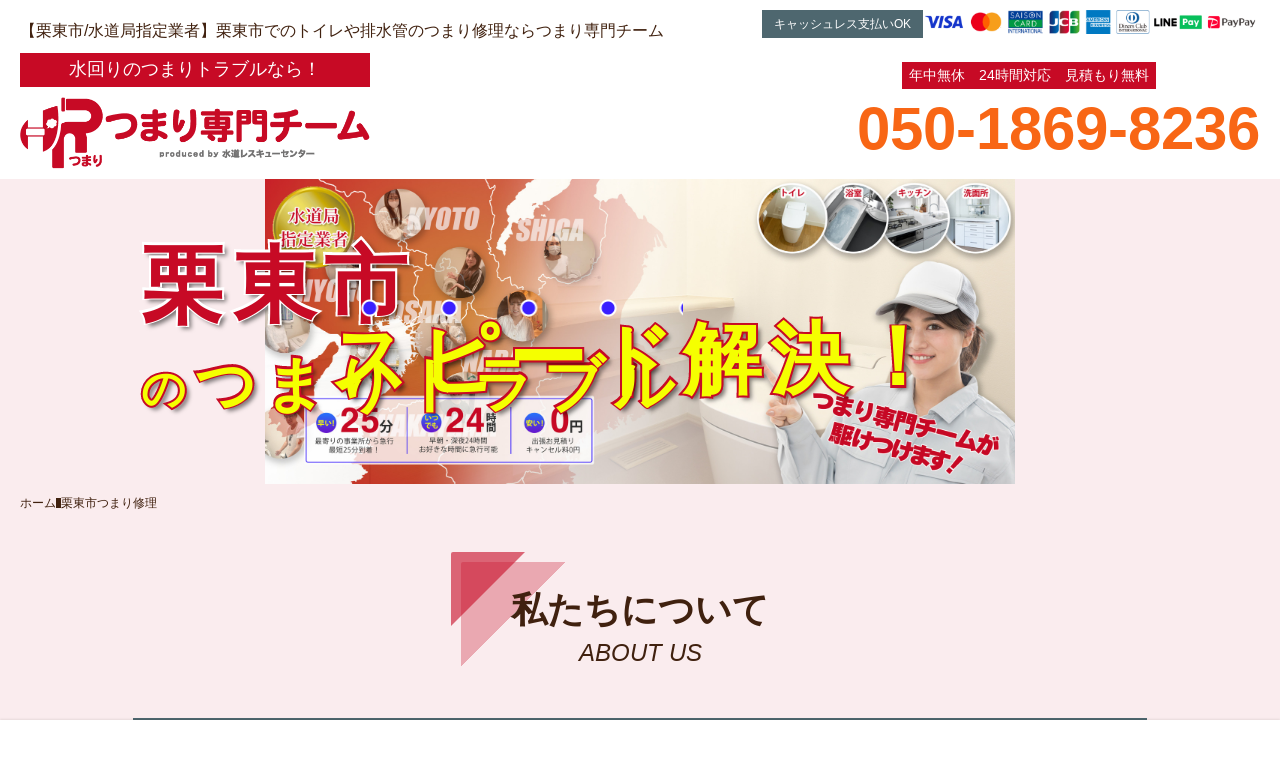

--- FILE ---
content_type: text/html; charset=UTF-8
request_url: https://rescue-tsumari.com/ritto-tsumari/
body_size: 16704
content:
<!doctype html>
<html lang="ja">
<head>
  <meta charset="utf-8">
  <meta name="viewport" content="width=device-width, initial-scale=1, viewport-fit=cover">
  <meta name="format-detection" content="telephone=no">
  <meta name='robots' content='index, follow, max-image-preview:large, max-snippet:-1, max-video-preview:-1' />

	<!-- This site is optimized with the Yoast SEO plugin v26.4 - https://yoast.com/wordpress/plugins/seo/ -->
	<title>【栗東市/水道局指定業者】栗東市でのトイレや排水管のつまり修理ならつまり専門チーム</title>
	<meta name="description" content="栗東市のトイレや水道のつまりトラブル全般に対応。トイレ,風呂,キッチン,洗面所など排水管のつまりトラブル全てお任せください。栗東市水道局指定業者として、高い技術力を適正価格でお届けします。" />
	<link rel="canonical" href="https://rescue-tsumari.com/ritto-tsumari/" />
	<meta name="twitter:card" content="summary_large_image" />
	<meta name="twitter:title" content="【栗東市/水道局指定業者】栗東市でのトイレや排水管のつまり修理ならつまり専門チーム" />
	<meta name="twitter:description" content="栗東市のトイレや水道のつまりトラブル全般に対応。トイレ,風呂,キッチン,洗面所など排水管のつまりトラブル全てお任せください。栗東市水道局指定業者として、高い技術力を適正価格でお届けします。" />
	<script type="application/ld+json" class="yoast-schema-graph">{"@context":"https://schema.org","@graph":[{"@type":"WebPage","@id":"https://rescue-tsumari.com/ritto-tsumari/","url":"https://rescue-tsumari.com/ritto-tsumari/","name":"【栗東市/水道局指定業者】栗東市でのトイレや排水管のつまり修理ならつまり専門チーム","isPartOf":{"@id":"https://rescue-tsumari.com/#website"},"datePublished":"2024-03-03T05:35:37+00:00","dateModified":"2025-08-19T22:50:21+00:00","description":"栗東市のトイレや水道のつまりトラブル全般に対応。トイレ,風呂,キッチン,洗面所など排水管のつまりトラブル全てお任せください。栗東市水道局指定業者として、高い技術力を適正価格でお届けします。","breadcrumb":{"@id":"https://rescue-tsumari.com/ritto-tsumari/#breadcrumb"},"inLanguage":"ja","potentialAction":[{"@type":"ReadAction","target":["https://rescue-tsumari.com/ritto-tsumari/"]}]},{"@type":"BreadcrumbList","@id":"https://rescue-tsumari.com/ritto-tsumari/#breadcrumb","itemListElement":[{"@type":"ListItem","position":1,"name":"ホーム","item":"https://rescue-tsumari.com/"},{"@type":"ListItem","position":2,"name":"栗東市つまり修理"}]},{"@type":"WebSite","@id":"https://rescue-tsumari.com/#website","url":"https://rescue-tsumari.com/","name":"つまり専門チーム","description":"水回り設備のつまり修理なら水道局指定業者のつまり専門チーム","potentialAction":[{"@type":"SearchAction","target":{"@type":"EntryPoint","urlTemplate":"https://rescue-tsumari.com/?s={search_term_string}"},"query-input":{"@type":"PropertyValueSpecification","valueRequired":true,"valueName":"search_term_string"}}],"inLanguage":"ja"}]}</script>
	<!-- / Yoast SEO plugin. -->


<link rel="alternate" title="oEmbed (JSON)" type="application/json+oembed" href="https://rescue-tsumari.com/wp-json/oembed/1.0/embed?url=https%3A%2F%2Frescue-tsumari.com%2Fritto-tsumari%2F" />
<link rel="alternate" title="oEmbed (XML)" type="text/xml+oembed" href="https://rescue-tsumari.com/wp-json/oembed/1.0/embed?url=https%3A%2F%2Frescue-tsumari.com%2Fritto-tsumari%2F&#038;format=xml" />
<style id='wp-img-auto-sizes-contain-inline-css' type='text/css'>
img:is([sizes=auto i],[sizes^="auto," i]){contain-intrinsic-size:3000px 1500px}
/*# sourceURL=wp-img-auto-sizes-contain-inline-css */
</style>
<style id='classic-theme-styles-inline-css' type='text/css'>
/*! This file is auto-generated */
.wp-block-button__link{color:#fff;background-color:#32373c;border-radius:9999px;box-shadow:none;text-decoration:none;padding:calc(.667em + 2px) calc(1.333em + 2px);font-size:1.125em}.wp-block-file__button{background:#32373c;color:#fff;text-decoration:none}
/*# sourceURL=/wp-includes/css/classic-themes.min.css */
</style>
<link rel='stylesheet' id='toc-screen-css' href='https://rescue-tsumari.com/wp-content/plugins/table-of-contents-plus/screen.min.css?ver=2411.1' type='text/css' media='all' />
<link rel='stylesheet' id='style-css' href='https://rescue-tsumari.com/wp-content/themes/suido_rescue_teams/style.css?ver=1.9.0' type='text/css' media='all' />
<script type="text/javascript" src="https://rescue-tsumari.com/wp-includes/js/jquery/jquery.min.js?ver=3.7.1" id="jquery-core-js"></script>
<script type="text/javascript" src="https://rescue-tsumari.com/wp-includes/js/jquery/jquery-migrate.min.js?ver=3.4.1" id="jquery-migrate-js"></script>
<link rel="https://api.w.org/" href="https://rescue-tsumari.com/wp-json/" /><link rel="alternate" title="JSON" type="application/json" href="https://rescue-tsumari.com/wp-json/wp/v2/pages/659" /><link rel="icon" href="https://rescue-tsumari.com/wp-content/uploads/2024/03/cropped-favicon-tsumari-32x32.png" sizes="32x32" />
<link rel="icon" href="https://rescue-tsumari.com/wp-content/uploads/2024/03/cropped-favicon-tsumari-192x192.png" sizes="192x192" />
<link rel="apple-touch-icon" href="https://rescue-tsumari.com/wp-content/uploads/2024/03/cropped-favicon-tsumari-180x180.png" />
<meta name="msapplication-TileImage" content="https://rescue-tsumari.com/wp-content/uploads/2024/03/cropped-favicon-tsumari-270x270.png" />
  
<!-- ▼Json-LD -->
  <script type="application/ld+json">
  {
  "@context": "https://schema.org",
  "@type": "Webpage",
  "url": "https://rescue-tsumari.com/ritto-tsumari/",
  "copyrightYear": "2024",
  "headline": "【栗東市/水道局指定業者】栗東市でのトイレや排水管のつまり修理ならつまり専門チーム",
  "image": "https://rescue-tsumari.com/wp-content/uploads/2023/12/tsumari_top_fv_sp.jpg",
  "name": "つまり専門チーム",
  "description": "栗東市のトイレや水道のつまりトラブル全般に対応。トイレ,風呂,キッチン,洗面所など排水管のつまりトラブル全てお任せください。栗東市水道局指定業者として、高い技術力を適正価格でお届けします。"
  }
  </script>
  <script type="application/ld+json">
  {
  "@context": "http://schema.org",
  "@type": "Service",
  "description": "栗東市のトイレや水道のつまりトラブル全般に対応。トイレ,風呂,キッチン,洗面所など排水管のつまりトラブル全てお任せください。栗東市水道局指定業者として、高い技術力を適正価格でお届けします。",
  "logo": "https://rescue-tsumari.com/wp-content/uploads/2023/12/favicon_tsumari.png",
  "url": "https://rescue-tsumari.com/ritto-tsumari/",
  "provider": "つまり専門チーム"
  }
  </script>
  <script type="application/ld+json">
  {
  "@context": "https://schema.org",
  "@type": "FAQPage",
  "description": "よくある質問",
  "mainEntity": [{
  "@type": "Question",
  "name": "栗東市水道局から指定を受けている業者ですか？",
  "acceptedAnswer": {
  "@type": "Answer",
  "text": "弊社は栗東市より認定を受けた指定給水装置工事事業者です。水道局指定業者とは一定の基準をクリアした業者に与えられるものであり、有効期限も設定されております。
つまり専門チームでは、数多くの自治体様より認定を受けております。栗東市を中心に、各市町村での豊富な経験でお客様の水回りトラブルを即解決致します。
栗東市での水回りトラブルの際には是非弊社へご依頼ください。
■<strong><a href=https://rescue-tsumari.com/ritto-tsumari/#certified>栗東市指定給水装置工事事業者</a></strong>",
  "url": "https://rescue-tsumari.com/ritto-tsumari/"
  }
  },
  {
  "@type": "Question",
  "name": "つまりトラブルのおおよその作業料金はどの程度でしょうか？",
  "acceptedAnswer": {
  "@type": "Answer",
  "text": "つまり修理費用の最安値は2,200円です。これまでの栗東市エリアでの平均的な修理費用としては8,000円程度です。全て事前のお見積りでしっかりと料金を明示させていただきますのでご安心ください。
ご都合に合わせて訪問し、作業させて頂くことも可能です。
詳細は下記よりご確認ください。
■<strong><a href=https://rescue-tsumari.com/ritto-tsumari/#service>つまり修理サービス料金</a></strong>",
  "url": "https://rescue-tsumari.com/ritto-tsumari/"
  }
  },
  {
  "@type": "Question",
  "name": "つまり以外の修理も可能でしょうか？",
  "acceptedAnswer": {
  "@type": "Answer",
  "text": "もちろんでございます。つまりトラブルと同様に、水漏れも多発するトラブルの一つです。ライフラインをお守りする法人企業として水漏れトラブルでも、多くの修繕作業を行っております。
こちらもページも合わせてご覧ください。
■<strong><a href=https://rescue-suido.com/ritto-mizumore/ target='_brank' rel='noopener'>栗東市の水漏れ修理は水道レスキューセンター</a></strong>",
  "url": "https://rescue-tsumari.com/ritto-tsumari/"
  }
  }
  ]
  }
  </script>
 <!-- ▲Json-LD --><!-- Google Tag Manager -->
<script>(function(w,d,s,l,i){w[l]=w[l]||[];w[l].push({'gtm.start':
new Date().getTime(),event:'gtm.js'});var f=d.getElementsByTagName(s)[0],
j=d.createElement(s),dl=l!='dataLayer'?'&l='+l:'';j.async=true;j.src=
'https://www.googletagmanager.com/gtm.js?id='+i+dl;f.parentNode.insertBefore(j,f);
})(window,document,'script','dataLayer','GTM-KMFGMWSS');</script>
<!-- End Google Tag Manager --></head>
<body class="wp-singular page-template page-template-template-area page-template-template-area-php page page-id-659 wp-theme-suido_rescue_teams">
<!-- Google Tag Manager (noscript) -->
<noscript><iframe src="https://www.googletagmanager.com/ns.html?id=GTM-KMFGMWSS"
height="0" width="0" style="display:none;visibility:hidden"></iframe></noscript>
<!-- End Google Tag Manager (noscript) --><header id="header">
  <div class="header-top">
    <h1 class="header-h1">【栗東市/水道局指定業者】栗東市でのトイレや排水管のつまり修理ならつまり専門チーム</h1>
    <div class="header-pay">
      <div class="header-pay-text">キャッシュレス支払いOK</div>
      <figure class="header-pay-image"><img src="https://rescue-tsumari.com/wp-content/themes/suido_rescue_teams/images/payment.png" alt="VISA,Master,SAISON,JCB,AMEX,Diners Club,LINE Pay,PayPay" decoding="async"></figure>
    </div><!-- <<< .header-pay -->
  </div><!-- <<< .header-top -->
  <div class="header-main">
    <div class="header-title">
      <a href="https://rescue-tsumari.com/">
        <div class="header-title-sub">水回りのつまりトラブルなら！</div>
        <div class="header-title-main"><img src="https://rescue-tsumari.com/wp-content/themes/suido_rescue_teams/images/logo.png" alt="つまり専門チーム" width=682 height=140 decoding="async"></div>
      </a>
    </div><!-- <<< .header-title -->
    <div class="header-info">
      <ul class="header-info-list">
        <li>年中無休</li>
        <li>24時間対応</li>
        <li>見積もり無料</li>
      </ul>
      <div class="header-info-tel">
        <span class='icon-denwa'></span><span>050-1869-8236</span>      </div>
    </div><!-- <<< .header-info -->
    <ul class="header-buttons">
      <li><a href="https://rescue-tsumari.com/contact/" class="header-button header-button_mail icon icon-mail"><span>メールでお問い合わせ</span></a></li>
              <li><a rel="nofollow" href="https://lin.ee/YNbeHW9" class="header-button header-button_line icon icon-line"><span>LINEでお問い合わせ</span></a></li>
            <li><button type="button" class="header-button header-button_menu toggleMenu icon icon-bars" id="menu-button"><span>メニュー</span></button></li>
    </ul>
  </div><!-- <<< .header-main -->
</header>
<nav class="menu-outer" id="menu">
  <div class="menu-underlay toggleMenu" id="menu-underlay"></div>
  <div class="menu-inner">
    <div class="menu-header">
      <button type="button" class="menu-button toggleMenu icon icon-x"><span>閉じる</span></button>
    </div>
    <nav class="menu-nav"><ul class="menu"><li id="menu-item-257" class="menu-item menu-item-type-post_type menu-item-object-page menu-item-home menu-item-257"><a href="https://rescue-tsumari.com/" class="menu-link">TOP</a></li>
<li id="menu-item-259" class="menu-item menu-item-type-taxonomy menu-item-object-category menu-item-259"><a href="https://rescue-tsumari.com/news/" class="menu-link">新着情報</a></li>
<li id="menu-item-260" class="menu-item menu-item-type-custom menu-item-object-custom menu-item-260"><a href="/works/" class="menu-link">修繕実績</a></li>
<li id="menu-item-258" class="menu-item menu-item-type-post_type menu-item-object-page menu-item-privacy-policy menu-item-258"><a rel="privacy-policy" href="https://rescue-tsumari.com/privacy-policy/" class="menu-link">プライバシーポリシー</a></li>
</ul></nav>  </div>
</nav>
<main id="main">
    <section class="area-visual">
      <div class="area-visual-inner">
        <picture>
          <source media="(min-width: 480px)" srcset="https://rescue-tsumari.com/wp-content/uploads/2023/12/tsumari_kansai_fv_pc.jpg" width=2000 height=813>
          <img src="https://rescue-tsumari.com/wp-content/uploads/2023/12/tsumari_kansai_fv_sp.jpg" alt="水道局指定業者　つまり専門チームが駆けつけます！" width=750 height=1284 decoding="async">
        </picture>
        <div class="area-visual-title area-visual-title_1"><span class="a_area" data-stroke="栗東市">栗東市</span><span class="sp-hidden" data-stroke="の">の</span><span class="a_medium" data-stroke="つまりトラブル">つまりトラブル</span></div>
        <div class="area-visual-title area-visual-title_2"><span class="a_large a_emphasis" data-stroke="スピード">スピード</span><span class="a_large" data-stroke="解決">解決</span><span class="a_large_ex" data-stroke="！">！</span></div>
      </div>
    </section><!-- <<< .visual -->

    <section class="section post-header">
      <div class="section-inner">
        <nav class="breadcrumbs"><ul class="breadcrumbs-list"><li class="breadcrumbs-item"><a href="https://rescue-tsumari.com/">ホーム</a></li><li class="breadcrumbs-item"><a href="https://rescue-tsumari.com/ritto-tsumari/">栗東市つまり修理</a></li></ul></nav>
        <h2 class="section-title">
          <span>私たちについて</span>
          <span class="f-en">ABOUT US</span>
        </h2>

        <div class="post-toptext">
          <h3>栗東市のトイレや排水管のつまりトラブルはつまり専門チームにお任せください</h3>
          <div class="post-toptext-inner">水回りのトラブルで最も多いトイレつまり。もちろん、ご自身で直すことも可能な場合もありますが、弊社のような業者へご依頼頂くことも多くございます。<br>
トイレのつまりの際によく用いることが多いローポンプ。これら専門機器を用いてつまりを解消致します。<br>
もちろんトイレのみならず、お風呂や洗面所といった排水管でもつまりが発生した場合には、すぐに駆け付け対応致します。<br>
専門業者へ依頼する際には、少々ご不安もあるかと存じますが、弊社は栗東市より指定を受けた水道局指定業者でもありますので、高い技術力を安心適正価格でご提供が可能です。<br>
栗東市の皆様、水道のつまりでお困りの際には是非ご依頼ください。</div>
          <span class="textMore"></span>
        </div>
      </div>
    </section><!-- <<< .post-header -->

    <section class="section voice" id="voice">
  <div class="section-inner">
    <div class="voice-body">
      <div class="voice-right">
        <div class="review"><div class="review-header"><div class="review-rating"><img src="https://rescue-tsumari.com/wp-content/themes/suido_rescue_teams/images/google.png" alt="Google" width=48 height=48>クチコミ評価<span class="review-rating-num">4.8</span></div><div class="review-star"><img src="https://rescue-tsumari.com/wp-content/themes/suido_rescue_teams/images/stars.png" width=222 height=36 style="-webkit-mask-image: linear-gradient(90deg, #000 96%, rgba(0,0,0,0.25) 96%); mask-image: linear-gradient(90deg, #000 96%, rgba(0,0,0,0.25) 96%)"></div><div class="review-total"><span>106</span>件のクチコミ</div></div><div class="review-body" id="review-slider"><div class="review-item"><div class="review-item-name">太郎大山</div><div class="review-item-data"><img src="https://rescue-tsumari.com/wp-content/themes/suido_rescue_teams/images/stars.png" style="mask-image: linear-gradient(90deg, #000 100%, transparent 100%)" class="review-item-rating"><span class="review-item-date">5 か月前</span></div><div class="review-item-text">トイレのレバーが折れて、水が流れずに困っていた。しかも、土曜日なので、業者が見つかるか不安だったが、尼崎市水道局指定業者に連絡したところ、３０分ほどで来ていただいて、しかも、３０分ほどで修理交換していただいた。スムーズに水が流れるようになり、大変助かった。</div></div><div class="review-item"><div class="review-item-name">上野エミ</div><div class="review-item-data"><img src="https://rescue-tsumari.com/wp-content/themes/suido_rescue_teams/images/stars.png" style="mask-image: linear-gradient(90deg, #000 100%, transparent 100%)" class="review-item-rating"><span class="review-item-date">4 か月前</span></div><div class="review-item-text">リピートです。前回もトイレが故障してお願いして、今回またトイレの水が止まらなくなってまたなおしてもらいました！即日対応で助かりました！</div></div><div class="review-item"><div class="review-item-name">橋本敬子</div><div class="review-item-data"><img src="https://rescue-tsumari.com/wp-content/themes/suido_rescue_teams/images/stars.png" style="mask-image: linear-gradient(90deg, #000 100%, transparent 100%)" class="review-item-rating"><span class="review-item-date">1 週間前</span></div><div class="review-item-text">トイレの水漏れで来ていただきました。修理の費用の詳細の説明を丁寧にしてくださり、修理も迅速に対応いただき、。安心できました。ありがとうございました。</div></div><div class="review-item"><div class="review-item-name">どられっち</div><div class="review-item-data"><img src="https://rescue-tsumari.com/wp-content/themes/suido_rescue_teams/images/stars.png" style="mask-image: linear-gradient(90deg, #000 100%, transparent 100%)" class="review-item-rating"><span class="review-item-date">1 年前</span></div><div class="review-item-text">今回、数日前からタンクに水がたまらず便器内に水が流れているようなのでタンクの蓋を開けて栓を見たりしていたら、オーバーフロー管が折れてしまいました。自分でも治せるかとネットで見てホームセンターで部品を購入し、チャレンジしてみましたが、タンク下のナットが何をしても外せなく、業者を何社か見積もりをお願いしたところ、当日交換が可能でなるべく安く交換出来る方法を考えていただきトイレ専門チーム様でお願いしました。
他社の見積もりでは、費用が高くなり数日期間がかかると思っていたので、思っていたより安く、すぐにピカピカのトイレが使用でき、大変ありがたく思っております。
また、水回りで何か困った事が有ればお願いしたいと思います。</div></div><div class="review-item"><div class="review-item-name">T</div><div class="review-item-data"><img src="https://rescue-tsumari.com/wp-content/themes/suido_rescue_teams/images/stars.png" style="mask-image: linear-gradient(90deg, #000 60%, transparent 60%)" class="review-item-rating"><span class="review-item-date">1 年前</span></div><div class="review-item-text">トイレの詰まりで急遽来て頂きました。
かなり古いトイレなので排水管まで劣化の為
トイレ購入。床も水漏れしてたので張り替えて頂きました。
迅速、丁寧な対応ありがとうございました。
ただマイナス点は初回だと一括購入しか
出来ないのが残念でした。</div></div></div></div>      </div>
      <div class="voice-left">
        <p class="voice-catch">つまり対応件数1,000件以上<br>Googleクチコミ件数100件以上<br>つまり専門水道局指定業者</p>
        <p class="voice-lead">これまで弊社をご利用頂きましたお客様から、大変嬉しいお声や率直なご意見を多数いただいております。つまりに関しては、その丁寧さやスピーディーさにお褒めの言葉を多く頂いております。またつまりを解消した後の清掃作業にもお喜び頂いております。是非、つまりの緊急時にはご一報ください。</p>
              </div>
    </div>
  </div>
</section>  <section class="section certified" id="certified">
    <div class="section-inner">
      <div class="certified-left">
        <h3 class="section-text">当社は栗東市指定給水装置工事事業者です</h3>
        つまりトラブルの修繕工事等については栗東市指定給水装置工事事業者に是非ご依頼ください。<br />
水道局指定業者（指定給水装置工事事業者）とは、法律・法令に定められた基準で適切に施工できると認められた業者のこと。<br />
認定を受けるためには要件があり、業者の知名度や規模は関係ありません。<br />
よく目にする業者であっても、栗東市の水道局指定業者ではない場合（非指定業者）もありますので、十分にご注意ください。                  <a href="https://www.city.ritto.lg.jp/soshiki/jogeuido/jogesuido/okyakusama/1144.html" target="_blank" rel="noopener">栗東市指定給水装置工事事業者について(上水道）／栗東市</a>
              </div>
      <div class="certified-right">    
        <div class="certified-image"><img src="https://rescue-tsumari.com/wp-content/uploads/2023/12/certified-ritto-ideal.jpg" width="1336" height="2000" alt="" class="lightbox" loading="lazy"></div>
        <diV class="certified-info">
          <dl>
            <dt>指定番号</dt>
            <dd>第359号</dd>
          </dl>
          <dl>
            <dt>指定年月日</dt>
            <dd>令和5年6月1日</dd>
          </dl>
          <dl>
            <dt>指定の有効期間</dt>
            <dd>令和10年5月31日</dd>
          </dl>
                  </div>
      </div>
    </div>
  </section><!-- <<< .certified -->
<div class="cta-wrap" id="cta-1">
  <div class="cta-con" role="img" aria-label="WEB限定割引「ホームページを見た」と電話で伝えると、基本料金3000円が無料！24時間365日対応。出張料＿見積もり料・見積もり後キャンセル料無料。キャッシュレス支払いOK">
          <a href="tel:050-1869-8236" class="cta-btn cta-tel ga4-cta1-button">
        <img src="https://rescue-tsumari.com/wp-content/themes/suido_rescue_teams/images/cta-button_tel.webp" width="602" height="172" alt="電話で無料相談する" loading="lazy">
        <span class='icon-denwa'></span>        <span class="num">050-1869-8236</span>
      </a>
          <a rel="nofollow" href="https://lin.ee/YNbeHW9" class="cta-btn cta-line ga4-cta1-button"><img src="https://rescue-tsumari.com/wp-content/themes/suido_rescue_teams/images/cta-button_line.webp" width="602" height="94" alt="LINEで気軽に相談する" loading="lazy"></a>
        <a href="https://rescue-tsumari.com/contact/" class="cta-btn cta-mail ga4-cta1-button"><img src="https://rescue-tsumari.com/wp-content/themes/suido_rescue_teams/images/cta-button_mail.webp" width="602" height="94" alt="お問い合わせ・無料お見積もり" loading="lazy"></a>
  </div>
</div>
<section class="section service" id="service">
  <div class="section-inner">
    <h2 class="section-title">
      <span>サービス・料金</span>
      <span class="f-en">SERVICE</span>
    </h2>
    <div class="service-text"><p>トイレのつまり、台所シンクのつまり、その他洗面所や浴室といったあらゆるつまりトラブルに対応が可能です。<br>弊社熟練スタッフが、的確な状況判断後、作業内容及びお見積り金額をご説明させていただき、ご納得いただけましたら作業を開始させていただきます。<br>つまりトラブルには、主に薬剤やラバーカップを使用しますが、それでも解消できない場合は、ワイヤーや圧力ポンプ、さらには高圧洗浄機等を用いてつまりを解消します。<br>また、今後つまりを引き起こさないようにするにはどのようなメンテナンスが有効かなどの対策法も、プロとしてお伝えさせて頂いております。<br>屋内・屋外問わず、ご家庭内でのつまりトラブルに関しては、是非弊社つまり専門チームにお任せください。</p></div>
  </div><!-- <<< .section-inner -->

  <div class="service-list-wrap">
          <ol class="service-list section-inner">
                  <li class="service-item">
            <h3 class="service-item-title">トイレのつまり</h3>
            <p class="service-item-text">便器の水が溢れる、一旦水が上がってから排水が悪い、普段より水が低い、排水時にゴボゴボ音がする、異物を落としたなど、トイレのあらゆるトラブルに対応できます。</p>
            <dl class="service-item-price">
              <dt>詰まり修理費用</dt>
              <dd>2,200<span>円～</span></dd>
            </dl>
          </li>
                  <li class="service-item">
            <h3 class="service-item-title">キッチンのつまり</h3>
            <p class="service-item-text">流し台の水はけが悪い、排水が流れない、ゴボゴボ音がする、異物を流したなど、キッチンのつまりに素早く対応します。</p>
            <dl class="service-item-price">
              <dt>詰まり修理費用</dt>
              <dd>2,200<span>円～</span></dd>
            </dl>
          </li>
                  <li class="service-item">
            <h3 class="service-item-title">お風呂のつまり</h3>
            <p class="service-item-text">浴槽や洗い場の排水のつまり、水はけが悪い、排水時にゴボゴボ音がする、異物を流したなどのつまりの症状に対応します。</p>
            <dl class="service-item-price">
              <dt>詰まり修理費用</dt>
              <dd>2,200<span>円～</span></dd>
            </dl>
          </li>
                  <li class="service-item">
            <h3 class="service-item-title">洗面所のつまり</h3>
            <p class="service-item-text">洗面台・洗濯排水の水はけが悪い、排水がつまって水が流れない、ゴボゴボ音がする、異物を流したなどには、専門器具を使って対応します。</p>
            <dl class="service-item-price">
              <dt>詰まり修理費用</dt>
              <dd>2,200<span>円～</span></dd>
            </dl>
          </li>
                  <li class="service-item">
            <h3 class="service-item-title">洗濯機の排水口でのつまり</h3>
            <p class="service-item-text">警報アラームが鳴って洗濯機が止まる、洗濯パンの排水口に逆流して溢れる、悪臭がするなど、つまりの元を解消します。</p>
            <dl class="service-item-price">
              <dt>詰まり修理費用</dt>
              <dd>2,200<span>円～</span></dd>
            </dl>
          </li>
                  <li class="service-item">
            <h3 class="service-item-title">屋外排水設備でつまり</h3>
            <p class="service-item-text">庭で汚水が溢れた、排水管や浄化槽がつまったり溢れる、汚水の悪臭がするなど、屋外でのつまりに対応しています。</p>
            <dl class="service-item-price">
              <dt>詰まり修理費用</dt>
              <dd>3,300<span>円～</span></dd>
            </dl>
          </li>
                  <li class="service-item">
            <h3 class="service-item-title">蛇口の水の出が悪い</h3>
            <p class="service-item-text">吐水口のフィルターに異常がない場合、給湯器本体や水圧の問題など、水回りのプロが適切に点検し修理できます。</p>
            <dl class="service-item-price">
              <dt>詰まり修理費用</dt>
              <dd>2,200<span>円～</span></dd>
            </dl>
          </li>
                  <li class="service-item">
            <h3 class="service-item-title">汚水桝のつまり</h3>
            <p class="service-item-text">トイレを流すと屋外の汚水桝に汚物が溢れる、汚水桝を掃除したのに汚水の水漏れが直らないなどの症状には、高圧洗浄などで対応できます。</p>
            <dl class="service-item-price">
              <dt>詰まり修理費用</dt>
              <dd>8,800<span>円～</span></dd>
            </dl>
          </li>
              </ol>
      </div>
</section><!-- <<< .service --><section class="section caution" id="caution">
  <div class="section-inner">
    <h2 class="caution-title">悪徳業者にはご注意ください</h2>
    <ul class="caution-list">
      <li class="caution-item">他社より<span class="nowrap">極端に高い</span></li>
      <li class="caution-item">他社より<span class="nowrap">極端に安い</span></li>
      <li class="caution-item">法人名や所在地<span class="nowrap">が不明</span></li>
      <li class="caution-item">サイト名と業者<span class="nowrap">が違う</span></li>
      <li class="caution-item">追加料金がかかる</li>
      <li class="caution-item">費用の明確な<span class="nowrap">説明がない</span></li>
      <li class="caution-item">態度が悪い</li>
      <li class="caution-item">見積もりが有料</li>
    </ul>
  </div>
</section><section class="section reason" id="reason">
  <div class="section-inner">
    <h2 class="section-title">
      <span>選ばれる理由</span>
      <span class="f-en">REASON</span>
    </h2>
    <p class="section-text">つまり専門チームは栗東市水道局指定業者として高い技術力を適正価格でご提供します</p>
    <div class="reason-slider">
              <div class="reason-box">
          <img width="720" height="720" src="https://rescue-tsumari.com/wp-content/uploads/2023/12/reason-shiga-pre.jpg" class="reason-image" alt="" decoding="async" fetchpriority="high" srcset="https://rescue-tsumari.com/wp-content/uploads/2023/12/reason-shiga-pre.jpg 720w, https://rescue-tsumari.com/wp-content/uploads/2023/12/reason-shiga-pre-640x640.jpg 640w, https://rescue-tsumari.com/wp-content/uploads/2023/12/reason-shiga-pre-350x350.jpg 350w" sizes="(max-width: 720px) 100vw, 720px" />          <div class="reason-content">
            <div class="reason-content-num f-en">1</div>
            <h3 class="reason-content-title">栗東市密着企業</h3>
            <p class="reason-content-text">栗東市密着サービスで、トイレに代表されるつまりトラブル、その他お風呂や洗面所の排水管等のつまりにスピーディーに駆け付け解消致します。<br />
栗東市より指定を受けた水道局指定業者であるライフラインを守る事業者だからこそ、高い技術力で皆様の生活をお守り致します。</p>
          </div>
        </div>
              <div class="reason-box">
          <img width="720" height="720" src="https://rescue-tsumari.com/wp-content/uploads/2024/01/reason-special.jpg" class="reason-image" alt="" decoding="async" srcset="https://rescue-tsumari.com/wp-content/uploads/2024/01/reason-special.jpg 720w, https://rescue-tsumari.com/wp-content/uploads/2024/01/reason-special-640x640.jpg 640w, https://rescue-tsumari.com/wp-content/uploads/2024/01/reason-special-350x350.jpg 350w" sizes="(max-width: 720px) 100vw, 720px" />          <div class="reason-content">
            <div class="reason-content-num f-en">2</div>
            <h3 class="reason-content-title">高い専門性</h3>
            <p class="reason-content-text">弊社では、つまりトラブルを専門として作業に従事しております。<br />
水回りトラブルの種類は多岐に及び、その全てに対応することは必要ですが、やはり多発するつまりトラブルを突き詰めていくことも重要かと捉えております。<br />
トイレやお風呂、洗面所といった箇所のつまりトラブル時には、是非とも弊社へご依頼ください。</p>
          </div>
        </div>
              <div class="reason-box">
          <img width="720" height="720" src="https://rescue-tsumari.com/wp-content/uploads/2024/01/reason-kuchikomi.jpg" class="reason-image" alt="" decoding="async" srcset="https://rescue-tsumari.com/wp-content/uploads/2024/01/reason-kuchikomi.jpg 720w, https://rescue-tsumari.com/wp-content/uploads/2024/01/reason-kuchikomi-640x640.jpg 640w, https://rescue-tsumari.com/wp-content/uploads/2024/01/reason-kuchikomi-350x350.jpg 350w" sizes="(max-width: 720px) 100vw, 720px" />          <div class="reason-content">
            <div class="reason-content-num f-en">3</div>
            <h3 class="reason-content-title">高いクチコミ評価</h3>
            <p class="reason-content-text">これまでにご利用頂いた多くのお客様から、ご評価のお声を多数頂いております。<br />
お手間にも拘わらず、作業後に依頼させて頂くと、ご投稿頂きました皆様、本当にありがとうございました。<br />
是非とも、弊社の作業実績やGoogleクチコミをご覧頂き、弊社の雰囲気を感じて頂ければ幸いです。</p>
          </div>
        </div>
              <div class="reason-box">
          <img width="720" height="720" src="https://rescue-tsumari.com/wp-content/uploads/2024/01/reason-linecontact.jpg" class="reason-image" alt="" decoding="async" loading="lazy" srcset="https://rescue-tsumari.com/wp-content/uploads/2024/01/reason-linecontact.jpg 720w, https://rescue-tsumari.com/wp-content/uploads/2024/01/reason-linecontact-640x640.jpg 640w, https://rescue-tsumari.com/wp-content/uploads/2024/01/reason-linecontact-350x350.jpg 350w" sizes="auto, (max-width: 720px) 100vw, 720px" />          <div class="reason-content">
            <div class="reason-content-num f-en">4</div>
            <h3 class="reason-content-title">便利な問合せツール</h3>
            <p class="reason-content-text">お問合せ頂く際には、多くはお電話で頂いておりますが、やはりお電話に抵抗があるという方には、WEBフォームからのお問合せやLINEでのお問合せもご用意しております。<br />
時間帯を気にせず問合せができるのはもちろん、お写真を添付頂くことも可能ですので、状況説明が難しい場合にも、是非ご活用ください。<br />
※緊急時には、お電話でのお問合せをお勧めしております。</p>
          </div>
        </div>
          </div><!-- <<< .reason-slider -->
      </div>
</section><div class="cta-wrap" id="cta-2">
  <div class="cta-con" role="img" aria-label="WEB限定割引「ホームページを見た」と電話で伝えると、基本料金3000円が無料！24時間365日対応。出張料＿見積もり料・見積もり後キャンセル料無料。キャッシュレス支払いOK">
          <a href="tel:050-1869-8236" class="cta-btn cta-tel ga4-cta2-button">
        <img src="https://rescue-tsumari.com/wp-content/themes/suido_rescue_teams/images/cta-button_tel.webp" width="602" height="172" alt="電話で無料相談する" loading="lazy">
        <span class='icon-denwa'></span>        <span class="num">050-1869-8236</span>
      </a>
          <a rel="nofollow" href="https://lin.ee/YNbeHW9" class="cta-btn cta-line ga4-cta2-button"><img src="https://rescue-tsumari.com/wp-content/themes/suido_rescue_teams/images/cta-button_line.webp" width="602" height="94" alt="LINEで気軽に相談する" loading="lazy"></a>
        <a href="https://rescue-tsumari.com/contact/" class="cta-btn cta-mail ga4-cta2-button"><img src="https://rescue-tsumari.com/wp-content/themes/suido_rescue_teams/images/cta-button_mail.webp" width="602" height="94" alt="お問い合わせ・無料お見積もり" loading="lazy"></a>
  </div>
</div>
<section class="section flow" id="flow">
  <div class="section-inner">
    <h2 class="section-title">
      <span>サービスの流れ</span>
      <span class="f-en">FLOW</span>
    </h2>
    <ol class="flow-boxes">
      <li class="flow-box">
        <div class="flow-image"><img src="https://rescue-tsumari.com/wp-content/themes/suido_rescue_teams/images/flow1.webp" alt="" loading="lazy"></div>
        <div class="flow-content">
          <div class="flow-content-num f-en">STEP<span>1</span></div>
          <h3 class="flow-content-title">まずはご連絡</h3>
          <p class="flow-content-text">スタッフがトラブル内容や状況をお伺いします。トイレの水が流れない、水があふれているなど簡単にご説明いただければ問題ありません。不明点があればお気軽にお知らせください。</p>
        </div>
      </li>
      <li class="flow-box">
        <div class="flow-image"><img src="https://rescue-tsumari.com/wp-content/themes/suido_rescue_teams/images/flow2.webp" alt="" loading="lazy"></div>
        <div class="flow-content">
          <div class="flow-content-num f-en">STEP<span>2</span></div>
          <h3 class="flow-content-title">お見積り</h3>
          <p class="flow-content-text">出張でのお見積りをいたします。ご相談いただいたうえでキャンセルとなった場合でも料金はかかりませんのでご安心ください。お急ぎではない方は、メールでの無料見積もり、LINEでのかんたん無料見積もりもご利用ください。</p>
        </div>
      </li>
      <li class="flow-box">
        <div class="flow-image"><img src="https://rescue-tsumari.com/wp-content/themes/suido_rescue_teams/images/flow3.webp" alt="" loading="lazy"></div>
        <div class="flow-content">
          <div class="flow-content-num f-en">STEP<span>3</span></div>
          <h3 class="flow-content-title">作業開始</h3>
          <p class="flow-content-text">お見積り後は専門スタッフがトイレの修理作業をおこないます。<br>
          所要時間やトイレの状況、トラブルの原因説明などをおこなったのち作業に入ります。</p>
        </div>
      </li>
      <li class="flow-box">
        <div class="flow-image"><img src="https://rescue-tsumari.com/wp-content/themes/suido_rescue_teams/images/flow4.webp" alt="" loading="lazy"></div>
        <div class="flow-content">
          <div class="flow-content-num f-en">STEP<span>4</span></div>
          <h3 class="flow-content-title">お支払い</h3>
          <p class="flow-content-text">トイレの状況が回復できましたらスタッフからお声がけします。トラブルの内容についての説明や今後の利用についての注意点など気になる点があれば説明させていただきます。不明点があればお気軽にお申しつけください。最後に作業料金をお支払いいただいて完了となります。</p>
        </div>
      </li>
    </ol>
    <!--
    <div class="section-button"><a href="https://rescue-tsumari.com/flow/" class="button">もっと見る</a></div>
    -->
  </div>
</section><section class="section brand" id="brand">
  <div class="section-inner">
    <h2 class="section-title">
      <span>取扱メーカー</span>
      <span class="f-en">BRAND</span>
    </h2>
    <p class="section-text">全メーカー取扱しています</p>
    <div class="brand-list">
      <picture>
        <source media="(min-width: 480px)" srcset="https://rescue-tsumari.com/wp-content/themes/suido_rescue_teams/images/brand_pc.jpg">
        <img src="https://rescue-tsumari.com/wp-content/themes/suido_rescue_teams/images/brand_sp.jpg" alt="TOTO, LIXIL, INAX, CHOFU, GASTAR, HARMAN, HITACHI, KVK, MOEN, MYM, NASLUCK, National, NORITZ, Paloma, Panasonic, Rinnai, PURPOSE, SANEI, sunwave, Takara standard, YAMAHA, クリナップ, JWWA" decoding="async">
      </picture>
    </div>
  </div>
</section><section class="section area" id="area"style="background-image: url(https://rescue-tsumari.com/wp-content/uploads/2024/02/tsumari_shiga.png), linear-gradient(#fff, #FFFFB5);">
  <div class="section-inner">
    <h2 class="section-title">
      <span>対応エリア</span>
      <span class="f-en">AREA</span>
    </h2>
    <p class="section-text">つまり専門チームが栗東市内出張お見積り・キャンセル料0円で即駆け付けます！</p>
    <div class="area-text">栗東市内の各エリアに無料で出張しております。つまり専門チームが最短25分で到着します。
早朝・深夜24時間対応。お好きな時間に対応可能。</div>
          <div class="area-list">安養寺,伊勢落,井上,岡,下鈎,下戸山,笠川,苅原,観音寺,御園,荒張,高野,手原,十里,出庭,小柿,小平井,小野,上鈎,上砥山,川辺,大橋,中沢,辻,東坂,蜂屋,坊袋,北中小路,目川,野尻,林,霊仙寺,六地蔵,綣</div>
      <span class="textMore"></span>
      </div>
</section><!-- <<< .area --><section class="section works" id="works">
  <div class="section-inner">
    <h2 class="section-title">
      <span>修繕実績</span>
      <span class="f-en">REPORT</span>
    </h2>
    <div class="works-star"><img src="https://rescue-tsumari.com/wp-content/themes/suido_rescue_teams/images/star.png" alt="5つ星" width="248" height="43" decoding="async"></div>
    <div class="works-satisfaction">
      <span class="works-satisfaction-text f-serif">お客様満足度</span>
      <span class="works-satisfaction-num">97.8<span>%</span></span>
      <span class="works-satisfaction-small">※当社アンケート調べ</span>
    </div>
  </div>
  <div class="works-inner">
    <p class="section-text">安心・安全・迅速な対応が<span class="nowrap">当社の強みです！</span></p>

    <div class="works-slider">
      <div class="works-item">
  <a href="https://rescue-tsumari.com/works/230-chuo/">
    <div class="works-image">
      <img width="350" height="350" src="https://rescue-tsumari.com/wp-content/uploads/2026/01/kachidoki-_2_-350x350.webp" class="attachment-thumbnail size-thumbnail wp-post-image" alt="" loading="lazy" decoding="async" />      <div class="works-info">
        <p class="works-info-title">洗面所排水つまり</p>
        <p class="works-info-time">作業時間<span>35分</span></p>
        <p class="works-info-price">費用<span>33,000円</span></p>
      </div>
    </div>
    <ul class="works-cats">
              <li class="works-cat">中央区</li>
          </ul>
    <div class="works-date">2026.01.27</div>
    <h3 class="works-title">ローポンプで安心！洗面所の詰まりをすぐに解消-中央区勝どき</h3>  </a>
</div><div class="works-item">
  <a href="https://rescue-tsumari.com/works/229-nishinomiya/">
    <div class="works-image">
      <img width="350" height="350" src="https://rescue-tsumari.com/wp-content/uploads/2026/01/nishinomiya-_2__1-350x350.webp" class="attachment-thumbnail size-thumbnail wp-post-image" alt="" loading="lazy" decoding="async" />      <div class="works-info">
        <p class="works-info-title">トイレつまり</p>
        <p class="works-info-time">作業時間<span>30分</span></p>
        <p class="works-info-price">費用<span>22,500円</span></p>
      </div>
    </div>
    <ul class="works-cats">
              <li class="works-cat">西宮市</li>
          </ul>
    <div class="works-date">2026.01.27</div>
    <h3 class="works-title">水道局指定で信頼！トイレ詰まりを即対応-西宮市樋ノ口町</h3>  </a>
</div><div class="works-item">
  <a href="https://rescue-tsumari.com/works/228-nishinomiya/">
    <div class="works-image">
      <img width="350" height="350" src="https://rescue-tsumari.com/wp-content/uploads/2026/01/nishinomiya-350x350.webp" class="attachment-thumbnail size-thumbnail wp-post-image" alt="" loading="lazy" decoding="async" />      <div class="works-info">
        <p class="works-info-title">トイレつまり</p>
        <p class="works-info-time">作業時間<span>50分</span></p>
        <p class="works-info-price">費用<span>37,700円</span></p>
      </div>
    </div>
    <ul class="works-cats">
              <li class="works-cat">西宮市</li>
          </ul>
    <div class="works-date">2026.01.26</div>
    <h3 class="works-title">トイレの水が流れない！？汚水汲み取りで安心の解決！-西宮市野間町</h3>  </a>
</div><div class="works-item">
  <a href="https://rescue-tsumari.com/works/004-amagasaki/">
    <div class="works-image">
      <img width="350" height="350" src="https://rescue-tsumari.com/wp-content/uploads/2024/02/004-amagasaki_eye-catch-350x350.jpg" class="attachment-thumbnail size-thumbnail wp-post-image" alt="" loading="lazy" decoding="async" />      <div class="works-info">
        <p class="works-info-title">トイレのつまり</p>
        <p class="works-info-time">作業時間<span>60分</span></p>
        <p class="works-info-price">費用<span>8,800円</span></p>
      </div>
    </div>
    <ul class="works-cats">
              <li class="works-cat">尼崎市</li>
          </ul>
    <div class="works-date">2026.01.25</div>
    <h3 class="works-title">トイレットペーパーによるつまり解消事例</h3>  </a>
</div><div class="works-item">
  <a href="https://rescue-tsumari.com/works/029-izumi/">
    <div class="works-image">
      <img width="350" height="350" src="https://rescue-tsumari.com/wp-content/uploads/2024/07/029-izumi_eye-catch-350x350.jpg" class="attachment-thumbnail size-thumbnail wp-post-image" alt="" loading="lazy" decoding="async" />      <div class="works-info">
        <p class="works-info-title">トイレのつまり</p>
        <p class="works-info-time">作業時間<span>60分</span></p>
        <p class="works-info-price">費用<span>8,800円</span></p>
      </div>
    </div>
    <ul class="works-cats">
              <li class="works-cat">和泉市</li>
          </ul>
    <div class="works-date">2026.01.25</div>
    <h3 class="works-title">薬剤とローポンプでトイレつまり解消-和泉市幸</h3>  </a>
</div><div class="works-item">
  <a href="https://rescue-tsumari.com/works/227-akashi/">
    <div class="works-image">
      <img width="350" height="350" src="https://rescue-tsumari.com/wp-content/uploads/2026/01/akashi-_3_-350x350.webp" class="attachment-thumbnail size-thumbnail wp-post-image" alt="" loading="lazy" decoding="async" />      <div class="works-info">
        <p class="works-info-title">トイレつまり</p>
        <p class="works-info-time">作業時間<span>60分</span></p>
        <p class="works-info-price">費用<span>38,000円</span></p>
      </div>
    </div>
    <ul class="works-cats">
              <li class="works-cat">明石市</li>
          </ul>
    <div class="works-date">2026.01.25</div>
    <h3 class="works-title">水道局指定業者が手際よく対応！頑固なトイレつまり解消-明石市中崎</h3>  </a>
</div><div class="works-item">
  <a href="https://rescue-tsumari.com/works/226-kyoto/">
    <div class="works-image">
      <img width="350" height="350" src="https://rescue-tsumari.com/wp-content/uploads/2026/01/kyoto-350x350.webp" class="attachment-thumbnail size-thumbnail wp-post-image" alt="" loading="lazy" decoding="async" />      <div class="works-info">
        <p class="works-info-title">トイレつまり</p>
        <p class="works-info-time">作業時間<span>40分</span></p>
        <p class="works-info-price">費用<span>13,500円</span></p>
      </div>
    </div>
    <ul class="works-cats">
              <li class="works-cat">京都市</li>
          </ul>
    <div class="works-date">2026.01.25</div>
    <h3 class="works-title">トイレが流れない！？ローポンプ＆薬剤処理でスッキリ解消！-京都市北区大宮北ノ岸町</h3>  </a>
</div><div class="works-item">
  <a href="https://rescue-tsumari.com/works/225-hirakata/">
    <div class="works-image">
      <img width="350" height="350" src="https://rescue-tsumari.com/wp-content/uploads/2026/01/hirakata-350x350.webp" class="attachment-thumbnail size-thumbnail wp-post-image" alt="" loading="lazy" decoding="async" />      <div class="works-info">
        <p class="works-info-title">トイレつまり</p>
        <p class="works-info-time">作業時間<span>30分</span></p>
        <p class="works-info-price">費用<span>8,800円</span></p>
      </div>
    </div>
    <ul class="works-cats">
              <li class="works-cat">枚方市</li>
          </ul>
    <div class="works-date">2026.01.25</div>
    <h3 class="works-title">トイレの水が引かない！？ローポンプで一発スッキリ！-枚方市養父東町</h3>  </a>
</div><div class="works-item">
  <a href="https://rescue-tsumari.com/works/224-kyoto/">
    <div class="works-image">
      <img width="350" height="350" src="https://rescue-tsumari.com/wp-content/uploads/2026/01/EmIx6AloFknk8cLetomxQQKiorIxSR_SEY462p4yb0b7s0Vj6TDBrXPASwyg6eMdNGckdRsTEQ3yoT9JXth9N45LR08Gze4qiQWV-350x350.webp" class="attachment-thumbnail size-thumbnail wp-post-image" alt="" loading="lazy" decoding="async" />      <div class="works-info">
        <p class="works-info-title">洗濯機排水つまり</p>
        <p class="works-info-time">作業時間<span>2時間</span></p>
        <p class="works-info-price">費用<span>38,800円</span></p>
      </div>
    </div>
    <ul class="works-cats">
              <li class="works-cat">京都市</li>
          </ul>
    <div class="works-date">2026.01.24</div>
    <h3 class="works-title">洗濯排水の流れが悪い時はこれ！徹底洗浄で安心！-京都市北区上賀茂朝露ケ原町</h3>  </a>
</div><div class="works-item">
  <a href="https://rescue-tsumari.com/works/223-takasaki/">
    <div class="works-image">
      <img width="350" height="350" src="https://rescue-tsumari.com/wp-content/uploads/2026/01/takasaki-_2_-350x350.webp" class="attachment-thumbnail size-thumbnail wp-post-image" alt="" loading="lazy" decoding="async" srcset="https://rescue-tsumari.com/wp-content/uploads/2026/01/takasaki-_2_-350x350.webp 350w, https://rescue-tsumari.com/wp-content/uploads/2026/01/takasaki-_2_-640x640.webp 640w, https://rescue-tsumari.com/wp-content/uploads/2026/01/takasaki-_2_-768x768.webp 768w, https://rescue-tsumari.com/wp-content/uploads/2026/01/takasaki-_2_.webp 1280w" sizes="auto, (max-width: 350px) 100vw, 350px" />      <div class="works-info">
        <p class="works-info-title">トイレつまり</p>
        <p class="works-info-time">作業時間<span>30分</span></p>
        <p class="works-info-price">費用<span>38,000円</span></p>
      </div>
    </div>
    <ul class="works-cats">
              <li class="works-cat">高崎市</li>
          </ul>
    <div class="works-date">2026.01.24</div>
    <h3 class="works-title">追加料金ゼロで安心！深夜トイレつまりトラブルにも即対応-高崎市高松町</h3>  </a>
</div>    </div><!-- <<< .work-slider -->
    <div class="section-button"><a href="https://rescue-tsumari.com/works/" class="button">もっと見る</a></div>
  </div>
  </section><div class="cta-wrap" id="cta-3">
  <div class="cta-con" role="img" aria-label="WEB限定割引「ホームページを見た」と電話で伝えると、基本料金3000円が無料！24時間365日対応。出張料＿見積もり料・見積もり後キャンセル料無料。キャッシュレス支払いOK">
          <a href="tel:050-1869-8236" class="cta-btn cta-tel ga4-cta3-button">
        <img src="https://rescue-tsumari.com/wp-content/themes/suido_rescue_teams/images/cta-button_tel.webp" width="602" height="172" alt="電話で無料相談する" loading="lazy">
        <span class='icon-denwa'></span>        <span class="num">050-1869-8236</span>
      </a>
          <a rel="nofollow" href="https://lin.ee/YNbeHW9" class="cta-btn cta-line ga4-cta3-button"><img src="https://rescue-tsumari.com/wp-content/themes/suido_rescue_teams/images/cta-button_line.webp" width="602" height="94" alt="LINEで気軽に相談する" loading="lazy"></a>
        <a href="https://rescue-tsumari.com/contact/" class="cta-btn cta-mail ga4-cta3-button"><img src="https://rescue-tsumari.com/wp-content/themes/suido_rescue_teams/images/cta-button_mail.webp" width="602" height="94" alt="お問い合わせ・無料お見積もり" loading="lazy"></a>
  </div>
</div>
  <section class="section faq" id="faq">
    <div class="section-inner">
      <h2 class="section-title">
        <span>よくある質問</span>
        <span class="f-en">Q&A</span>
      </h2>
              <details class="faq-item">
          <summary class="faq-question">栗東市水道局から指定を受けている業者ですか？</summary>
          <div class="faq-answer">弊社は栗東市より認定を受けた指定給水装置工事事業者です。水道局指定業者とは一定の基準をクリアした業者に与えられるものであり、有効期限も設定されております。<br />
つまり専門チームでは、数多くの自治体様より認定を受けております。栗東市を中心に、各市町村での豊富な経験でお客様の水回りトラブルを即解決致します。<br />
栗東市での水回りトラブルの際には是非弊社へご依頼ください。<br />
 ■<strong><a href=https://rescue-tsumari.com/ritto-tsumari/#certified>栗東市指定給水装置工事事業者</a></strong></div>
        </details>
              <details class="faq-item">
          <summary class="faq-question">つまりトラブルのおおよその作業料金はどの程度でしょうか？</summary>
          <div class="faq-answer">つまり修理費用の最安値は2,200円です。これまでの栗東市エリアでの平均的な修理費用としては8,000円程度です。全て事前のお見積りでしっかりと料金を明示させていただきますのでご安心ください。<br />
ご都合に合わせて訪問し、作業させて頂くことも可能です。<br />
詳細は下記よりご確認ください。<br />
■<strong><a href=https://rescue-tsumari.com/ritto-tsumari/#service>つまり修理サービス料金</a></strong></div>
        </details>
              <details class="faq-item">
          <summary class="faq-question">つまり以外の修理も可能でしょうか？</summary>
          <div class="faq-answer">もちろんでございます。つまりトラブルと同様に、水漏れも多発するトラブルの一つです。ライフラインをお守りする法人企業として水漏れトラブルでも、多くの修繕作業を行っております。<br />
こちらもページも合わせてご覧ください。<br />
■<strong><a href=https://rescue-suido.com/ritto-mizumore/ target='_brank' rel='noopener'>栗東市の水漏れ修理は水道レスキューセンター</a></strong></div>
        </details>
          </div>
  </section>
<div class="section message" id="message">
  <div class="section-inner">
    つまり専門チームは一般家庭だけでなく企業、オフィス、ビル、病院、医療施設、介護施設、福祉施設、飲食店、工場、賃貸、分譲マンションなども対応しておりますので、水回りのつまりトラブルのことなら何でもご相談下さい！
出張、見積もり無料で即日修理、日時指定どちらにも対応させて頂いてますのでお客さまのご希望をお伝え下さい！      <div class="area-public">
        <p>栗東市の公道に設置されている公共汚水ます・公共下水道施設の詰まりやみず上下水道課までご連絡ください。</p>
        <table class="area-public-table">
          <thead><tr><th colspan=2>上下水道課</th></tr></thead>
          <tbody>
            <tr><th>所在地</th><td>〒520-3088 栗東市安養寺一丁目13-33 栗東市役所1階</td></tr>
            <tr><th>電話番号</th><td>077-551-0135</td></tr>
            <tr><th>ウェブサイト</th><td><a href="https://www.city.ritto.lg.jp/soshiki/jogeuido/jogesuido/oshirase/11002.html" target="_blank" rel="noopener">にごり水が発生したとき／栗東市</a></td></tr>
          </tbody>
        </table>
      </div>
      </div>
</div>
</main>

<footer id="footer" class="footer">
  <div class="footer-inner">
    <div class="footer-main">
      <div class="footer-main-inner">
        <div class="footer-info">
          <div class="footer-info-title"><span class="footer-info-title-sub">水回りのつまりトラブルなら！</span><img src="https://rescue-tsumari.com/wp-content/themes/suido_rescue_teams/images/logo.png" alt="つまり専門チーム" width=682 height=140 loading="lazy"></div>
          <div class="footer-info-text">
            <ul style="list-style: none; margin-left: 1em; text-indent: -1em;">
				<li>本社
			〒101-0042 東京都千代田区神田東松下町37-2 No1022</li>
				<li>大阪本社
			〒573-1146 大阪府枚方市牧野坂1-25-12 藤嘉荘102</li>
				<li>神奈川営業所
			〒216-0003 神奈川県川崎市宮前区有馬9-3-1 No1006</li>
				<li>つまり専門チーム 愛知支店
			〒448-0027 愛知県刈谷市相生町２丁目</li>
              <li>※ 訪問時に発生する駐車場代はお客様にご負担頂きます。予めご了承ください。</li>
              <li>※ 現場確認後のお見積もりにご納得頂けない場合のお断りには、キャンセル料は発生いたしません。<br>ただし、お客様都合（・自然に症状が改善した・別の業者に決めた・都合が悪くなった等）でのスタッフ現場確認前のキャンセル時には、キャンセル料として3,300円を申し受けることがあります。予めご了承ください。</li>
              <li>※ もしもの時や万が一の時も安心安全の第三者賠償責任保険加入済です。</li>
            </ul>
          </div>
        </div><!-- <<< .footer-info -->      
      </div><!-- <<< .footer-main-inner -->
      <nav class="footer-nav footer-nav-top">
        <ul class="menu"><li id="menu-item-253" class="menu-item menu-item-type-post_type menu-item-object-page menu-item-home menu-item-253"><a href="https://rescue-tsumari.com/" class="menu-link">TOP</a></li>
<li id="menu-item-255" class="menu-item menu-item-type-taxonomy menu-item-object-category menu-item-255"><a href="https://rescue-tsumari.com/news/" class="menu-link">新着情報</a></li>
<li id="menu-item-256" class="menu-item menu-item-type-custom menu-item-object-custom menu-item-256"><a href="/works/" class="menu-link">修繕実績</a></li>
<li id="menu-item-254" class="menu-item menu-item-type-post_type menu-item-object-page menu-item-privacy-policy menu-item-254"><a rel="privacy-policy" href="https://rescue-tsumari.com/privacy-policy/" class="menu-link">プライバシーポリシー</a></li>
<li id="menu-item-3024" class="menu-item menu-item-type-post_type menu-item-object-page menu-item-3024"><a href="https://rescue-tsumari.com/tokyo-office/" class="menu-link">東京本社</a></li>
</ul>      </nav>
    </div><!-- <<< .footer-main -->

    <div class="footer-nav footer-nav-links"><ul class="menu"><li><span class="no-link">水道局指定エリア</span><ul class="sub-menu"><li><a href="https://rescue-tsumari.com/osaka-tsumari/" class="submenu-link">大阪市つまり修理</a></li><li><a href="https://rescue-tsumari.com/sakai-tsumari/" class="submenu-link">堺市つまり修理</a></li><li><a href="https://rescue-tsumari.com/nose-tsumari/" class="submenu-link">能勢町つまり修理</a></li><li><a href="https://rescue-tsumari.com/toyono-tsumari/" class="submenu-link">豊能町つまり修理</a></li><li><a href="https://rescue-tsumari.com/ikeda-tsumari/" class="submenu-link">池田市つまり修理</a></li><li><a href="https://rescue-tsumari.com/mino-tsumari/" class="submenu-link">箕面市つまり修理</a></li><li><a href="https://rescue-tsumari.com/toyonaka-tsumari/" class="submenu-link">豊中市つまり修理</a></li><li><a href="https://rescue-tsumari.com/ibaraki-tsumari/" class="submenu-link">茨木市つまり修理</a></li><li><a href="https://rescue-tsumari.com/takatsuki-tsumari/" class="submenu-link">高槻市つまり修理</a></li><li><a href="https://rescue-tsumari.com/shimamoto-tsumari/" class="submenu-link">島本町つまり修理</a></li><li><a href="https://rescue-tsumari.com/suita-tsumari/" class="submenu-link">吹田市つまり修理</a></li><li><a href="https://rescue-tsumari.com/settsu-tsumari/" class="submenu-link">摂津市つまり修理</a></li><li><a href="https://rescue-tsumari.com/hirakata-tsumari/" class="submenu-link">枚方市つまり修理</a></li><li><a href="https://rescue-tsumari.com/katano-tsumari/" class="submenu-link">交野市つまり修理</a></li><li><a href="https://rescue-tsumari.com/neyagawa-tsumari/" class="submenu-link">寝屋川市つまり修理</a></li><li><a href="https://rescue-tsumari.com/moriguchi-tsumari/" class="submenu-link">守口市つまり修理</a></li><li><a href="https://rescue-tsumari.com/kadoma-tsumari/" class="submenu-link">門真市つまり修理</a></li><li><a href="https://rescue-tsumari.com/shijonawate-tsumari/" class="submenu-link">四條畷市つまり修理</a></li><li><a href="https://rescue-tsumari.com/daito-tsumari/" class="submenu-link">大東市つまり修理</a></li><li><a href="https://rescue-tsumari.com/higashiosaka-tsumari/" class="submenu-link">東大阪市つまり修理</a></li><li><a href="https://rescue-tsumari.com/yao-tsumari/" class="submenu-link">八尾市つまり修理</a></li><li><a href="https://rescue-tsumari.com/kashiwara-tsumari/" class="submenu-link">柏原市つまり修理</a></li><li><a href="https://rescue-tsumari.com/izumi-tsumari/" class="submenu-link">和泉市つまり修理</a></li><li><a href="https://rescue-tsumari.com/takaishi-tsumari/" class="submenu-link">高石市つまり修理</a></li><li><a href="https://rescue-tsumari.com/izumiotsu-tsumari/" class="submenu-link">泉大津市つまり修理</a></li><li><a href="https://rescue-tsumari.com/tadaoka-tsumari/" class="submenu-link">忠岡町つまり修理</a></li><li><a href="https://rescue-tsumari.com/kishiwada-tsumari/" class="submenu-link">岸和田市つまり修理</a></li><li><a href="https://rescue-tsumari.com/kaizuka-tsumari/" class="submenu-link">貝塚市つまり修理</a></li><li><a href="https://rescue-tsumari.com/kumatori-tsumari/" class="submenu-link">熊取町つまり修理</a></li><li><a href="https://rescue-tsumari.com/izumisano-tsumari/" class="submenu-link">泉佐野市つまり修理</a></li><li><a href="https://rescue-tsumari.com/tajiri-tsumari/" class="submenu-link">田尻町つまり修理</a></li><li><a href="https://rescue-tsumari.com/sennan-tsumari/" class="submenu-link">泉南市つまり修理</a></li><li><a href="https://rescue-tsumari.com/hannan-tsumari/" class="submenu-link">阪南市つまり修理</a></li><li><a href="https://rescue-tsumari.com/misaki-tsumari/" class="submenu-link">岬町つまり修理</a></li><li><a href="https://rescue-tsumari.com/matsubara-tsumari/" class="submenu-link">松原市つまり修理</a></li><li><a href="https://rescue-tsumari.com/fujiidera-tsumari/" class="submenu-link">藤井寺市つまり修理</a></li><li><a href="https://rescue-tsumari.com/taishi-tsumari/" class="submenu-link">太子町つまり修理</a></li><li><a href="https://rescue-tsumari.com/kanan-tsumari/" class="submenu-link">河南町つまり修理</a></li><li><a href="https://rescue-tsumari.com/chihayaakasaka-tsumari/" class="submenu-link">千早赤阪村</a></li><li><a href="https://rescue-tsumari.com/tondabayashi-tsumari/" class="submenu-link">富田林市つまり修理</a></li><li><a href="https://rescue-tsumari.com/osakasayama-tsumari/" class="submenu-link">大阪狭山市つまり修理</a></li><li><a href="https://rescue-tsumari.com/kawachinagano-tsumari/" class="submenu-link">河内長野市つまり修理</a></li><li><a href="https://rescue-tsumari.com/kobe-tsumari/" class="submenu-link">神戸市つまり修理</a></li><li><a href="https://rescue-tsumari.com/kawanishi-tsumari/" class="submenu-link">川西市つまり修理</a></li><li><a href="https://rescue-tsumari.com/takarazuka-tsumari/" class="submenu-link">宝塚市つまり修理</a></li><li><a href="https://rescue-tsumari.com/itami-tsumari/" class="submenu-link">伊丹市つまり修理</a></li><li><a href="https://rescue-tsumari.com/amagasaki-tsumari/" class="submenu-link">尼崎市つまり修理</a></li><li><a href="https://rescue-tsumari.com/nishinomiya-tsumari/" class="submenu-link">西宮市つまり修理</a></li><li><a href="https://rescue-tsumari.com/ashiya-tsumari/" class="submenu-link">芦屋市つまり修理</a></li><li><a href="https://rescue-tsumari.com/inagawa-tsumari/" class="submenu-link">猪名川町つまり修理</a></li><li><a href="https://rescue-tsumari.com/miki-tsumari/" class="submenu-link">三木市つまり修理</a></li><li><a href="https://rescue-tsumari.com/akashi-tsumari/" class="submenu-link">明石市つまり修理</a></li><li><a href="https://rescue-tsumari.com/kakogawa-tsumari/" class="submenu-link">加古川市つまり修理</a></li><li><a href="https://rescue-tsumari.com/ono-tsumari/" class="submenu-link">小野市つまり修理</a></li><li><a href="https://rescue-tsumari.com/kato-tsumari/" class="submenu-link">加東市つまり修理</a></li><li><a href="https://rescue-tsumari.com/takasago-tsumari/" class="submenu-link">高砂市つまり修理</a></li><li><a href="https://rescue-tsumari.com/nishiwaki-tsumari/" class="submenu-link">西脇市つまり修理</a></li><li><a href="https://rescue-tsumari.com/kyoto-tsumari/" class="submenu-link">京都市つまり修理</a></li><li><a href="https://rescue-tsumari.com/uji-tsumari/" class="submenu-link">宇治市つまり修理</a></li><li><a href="https://rescue-tsumari.com/joyo-tsumari/" class="submenu-link">城陽市つまり修理</a></li><li><a href="https://rescue-tsumari.com/muko-tsumari/" class="submenu-link">向日市つまり修理</a></li><li><a href="https://rescue-tsumari.com/nagaokakyo-tsumari/" class="submenu-link">長岡京市つまり修理</a></li><li><a href="https://rescue-tsumari.com/yawata-tsumari/" class="submenu-link">八幡市つまり修理</a></li><li><a href="https://rescue-tsumari.com/kyotanabe-tsumari/" class="submenu-link">京田辺市つまり修理</a></li><li><a href="https://rescue-tsumari.com/kizugawa-tsumari/" class="submenu-link">木津川市つまり修理</a></li><li><a href="https://rescue-tsumari.com/seika-tsumari/" class="submenu-link">精華町つまり修理</a></li><li><a href="https://rescue-tsumari.com/nara-tsumari/" class="submenu-link">奈良市つまり修理</a></li><li><a href="https://rescue-tsumari.com/ikoma-tsumari/" class="submenu-link">生駒市つまり修理</a></li><li><a href="https://rescue-tsumari.com/yamatotakada-tsumari/" class="submenu-link">大和高田市つまり修理</a></li><li><a href="https://rescue-tsumari.com/kashiba-tsumari/" class="submenu-link">香芝市つまり修理</a></li><li><a href="https://rescue-tsumari.com/kashihara-tsumari/" class="submenu-link">橿原市つまり修理</a></li><li><a href="https://rescue-tsumari.com/yamatokoriyama-tsumari/" class="submenu-link">大和郡山市つまり修理</a></li><li><a href="https://rescue-tsumari.com/tenri-tsumari/" class="submenu-link">天理市つまり修理</a></li><li><a href="https://rescue-tsumari.com/sakurai-tsumari/" class="submenu-link">桜井市つまり修理</a></li><li><a href="https://rescue-tsumari.com/uda-tsumari/" class="submenu-link">宇陀市つまり修理</a></li><li><a href="https://rescue-tsumari.com/gojo-tsumari/" class="submenu-link">五條市つまり修理</a></li><li><a href="https://rescue-tsumari.com/wakayama-tsumari/" class="submenu-link">和歌山市つまり修理</a></li><li><a href="https://rescue-tsumari.com/iwade-tsumari/" class="submenu-link">岩出市つまり修理</a></li><li><a href="https://rescue-tsumari.com/kinokawa-tsumari/" class="submenu-link">紀の川市つまり修理</a></li><li><a href="https://rescue-tsumari.com/kainan-tsumari/" class="submenu-link">海南市つまり修理</a></li><li><a href="https://rescue-tsumari.com/otsu-tsumari/" class="submenu-link">大津市つまり修理</a></li><li><a href="https://rescue-tsumari.com/kusatsu-tsumari/" class="submenu-link">草津市つまり修理</a></li><li><a href="https://rescue-tsumari.com/moriyama-tsumari/" class="submenu-link">守山市つまり修理</a></li><li><a href="https://rescue-tsumari.com/yasu-tsumari/" class="submenu-link">野洲市つまり修理</a></li><li><a href="https://rescue-tsumari.com/ritto-tsumari/" class="submenu-link">栗東市つまり修理</a></li><li><a href="https://rescue-tsumari.com/konan-tsumari/" class="submenu-link">湖南市つまり修理</a></li><li><a href="https://rescue-tsumari.com/omihachiman-tsumari/" class="submenu-link">近江八幡市つまり修理</a></li><li><a href="https://rescue-tsumari.com/higashiomi-tsumari/" class="submenu-link">東近江市つまり修理</a></li><li><a href="https://rescue-tsumari.com/koka-tsumari/" class="submenu-link">甲賀市つまり修理</a></li><li><a href="https://rescue-tsumari.com/hikone-tsumari/" class="submenu-link">彦根市つまり修理</a></li></ul></li></ul><ul class="menu"><li><span class="no-link">サービス対応エリア</span><ul class="sub-menu"><li><a href="https://rescue-tsumari.com/habikino-tsumari/" class="submenu-link">羽曳野市つまり修理</a></li><li><a href="https://rescue-tsumari.com/sanda-tsumari/" class="submenu-link">三田市つまり修理</a></li><li><a href="https://rescue-tsumari.com/himeji-tsumari/" class="submenu-link">姫路市つまり修理</a></li><li><a href="https://rescue-tsumari.com/kasai-tsumari/" class="submenu-link">加西市つまり修理</a></li><li><a href="https://rescue-tsumari.com/kameoka-tsumari/" class="submenu-link">亀岡市つまり修理</a></li><li><a href="https://rescue-tsumari.com/ooyamazaki-tsumari/" class="submenu-link">大山崎町つまり修理</a></li><li><a href="https://rescue-tsumari.com/kumiyama-tsumari/" class="submenu-link">久御山町つまり修理</a></li><li><a href="https://rescue-tsumari.com/ide-tsumari/" class="submenu-link">井手町つまり修理</a></li><li><a href="https://rescue-tsumari.com/ujitawara-tsumari/" class="submenu-link">宇治田原町つまり修理</a></li><li><a href="https://rescue-tsumari.com/kasagi-tsumari/" class="submenu-link">笠置町つまり修理</a></li><li><a href="https://rescue-tsumari.com/waduka-tsumari/" class="submenu-link">和束町つまり修理</a></li><li><a href="https://rescue-tsumari.com/katsuragi-tsumari/" class="submenu-link">葛城市つまり修理</a></li><li><a href="https://rescue-tsumari.com/ando-tsumari/" class="submenu-link">安堵町つまり修理</a></li><li><a href="https://rescue-tsumari.com/ikaruga-tsumari/" class="submenu-link">斑鳩町つまり修理</a></li><li><a href="https://rescue-tsumari.com/sango-tsumari/" class="submenu-link">三郷町つまり修理</a></li><li><a href="https://rescue-tsumari.com/heguri-tsumari/" class="submenu-link">平群町つまり修理</a></li><li><a href="https://rescue-tsumari.com/kawanishicho-tsumari/" class="submenu-link">川西町つまり修理</a></li><li><a href="https://rescue-tsumari.com/tawaramoto-tsumari/" class="submenu-link">田原本町つまり修理</a></li><li><a href="https://rescue-tsumari.com/miyake-tsumari/" class="submenu-link">三宅町つまり修理</a></li><li><a href="https://rescue-tsumari.com/oji-tsumari/" class="submenu-link">王寺町つまり修理</a></li><li><a href="https://rescue-tsumari.com/kawai-tsumari/" class="submenu-link">河合町つまり修理</a></li><li><a href="https://rescue-tsumari.com/kanmaki-tsumari/" class="submenu-link">上牧町つまり修理</a></li><li><a href="https://rescue-tsumari.com/koryo-tsumari/" class="submenu-link">広陵町つまり修理</a></li><li><a href="https://rescue-tsumari.com/gose-tsumari/" class="submenu-link">御所市つまり修理</a></li></ul></li></ul></div>  </div>
  <p class="copyright">&copy; 2026 SUIDO RESCU CENTER</p>
</footer>

<div class="fixedBox hide" id="fixedBox">
  <ul class="fixedBox-buttons">
      <li><a href="https://rescue-tsumari.com/contact/" class="fixedBox-button fixedBox-button_mail icon icon-mail"><span>メールでお問い合わせ</span></a></li>
              <li><a rel="nofollow" href="https://lin.ee/YNbeHW9" class="fixedBox-button fixedBox-button_line icon icon-line"><span>LINEでお問い合わせ</span></a></li>
        </ul>
  <div class="fixedBox-tel">
    <a href="tel:050-1869-8236">
      <ul class="fixedBox-list">
        <li>年中無休</li>
        <li>24時間対応</li>
        <li>見積もり無料</li>
      </ul>
      <span class="fixedBox-num">
        <span class='icon-denwa'></span>        <span>050-1869-8236</span>
      </span>
      <p class="fixedBox-note"></p>
      <div class="fixedBox-text">
        <span>24時間365日対応致します。</span>
        <span>まずはお気軽にお電話ください。</span>
      </div>
    </a>
  </div>
</div><!-- <<< .fixedBox -->
  <div class="fixedRecruit hide" id="fixedRecruit">
    <a href="https://ideal-corporation.co.jp/water-lp-experionly/" target="_blank" rel="nofollow noopener"><img src="https://rescue-tsumari.com/wp-content/themes/suido_rescue_teams/images/recruit-cta.png" width="213" height="170" alt="積極採用中"></a>
  </div>
<script type="speculationrules">
{"prefetch":[{"source":"document","where":{"and":[{"href_matches":"/*"},{"not":{"href_matches":["/wp-*.php","/wp-admin/*","/wp-content/uploads/*","/wp-content/*","/wp-content/plugins/*","/wp-content/themes/suido_rescue_teams/*","/*\\?(.+)"]}},{"not":{"selector_matches":"a[rel~=\"nofollow\"]"}},{"not":{"selector_matches":".no-prefetch, .no-prefetch a"}}]},"eagerness":"conservative"}]}
</script>
<script type="text/javascript" id="toc-front-js-extra">
/* <![CDATA[ */
var tocplus = {"visibility_show":"\u8868\u793a","visibility_hide":"\u975e\u8868\u793a","width":"Auto"};
//# sourceURL=toc-front-js-extra
/* ]]> */
</script>
<script type="text/javascript" src="https://rescue-tsumari.com/wp-content/plugins/table-of-contents-plus/front.min.js?ver=2411.1" id="toc-front-js"></script>
<script type="text/javascript" src="https://rescue-tsumari.com/wp-content/themes/suido_rescue_teams/js/slick.min.js?ver=1.8.1" id="slick-js"></script>
<script type="text/javascript" src="https://rescue-tsumari.com/wp-content/themes/suido_rescue_teams/js/script.js?ver=1.9.0" id="script-js"></script>
</body>
</html>

--- FILE ---
content_type: text/css
request_url: https://rescue-tsumari.com/wp-content/themes/suido_rescue_teams/style.css?ver=1.9.0
body_size: 14294
content:
@charset "UTF-8";
/*!
Theme Name: Suido Rescue Teams
Version: 1.9.0
*/
*, *::before, *::after {
  box-sizing: border-box;
}

* {
  margin: 0;
  padding: 0;
}

html, body {
  height: 100%;
}

body {
  min-height: 100vh;
  line-height: 1.5;
  -webkit-font-smoothing: antialiased;
}

img, picture, video, canvas, svg {
  display: block;
  max-width: 100%;
}

input, button, textarea, select {
  font: inherit;
}

p, h1, h2, h3, h4, h5, h6 {
  overflow-wrap: break-word;
}

ul[class],
ol[class] {
  list-style: none;
}

#root, #__next {
  isolation: isolate;
}

.slick-slider {
  position: relative;
  display: block;
  box-sizing: border-box;
  user-select: none;
  touch-action: pan-y;
  -webkit-tap-highlight-color: transparent;
}

.slick-list {
  position: relative;
  overflow: hidden;
  display: block;
  margin: 0;
  padding: 0;
}
.slick-list:focus {
  outline: none;
}
.slick-list.dragging {
  cursor: pointer;
  cursor: hand;
}

.slick-slider .slick-track,
.slick-slider .slick-list {
  transform: translate3d(0, 0, 0);
}

.slick-track {
  position: relative;
  left: 0;
  top: 0;
  display: block;
  margin-left: auto;
  margin-right: auto;
}
.slick-track:before, .slick-track:after {
  content: "";
  display: table;
}
.slick-track:after {
  clear: both;
}
.slick-loading .slick-track {
  visibility: hidden;
}

.slick-slide {
  float: left;
  height: 100%;
  min-height: 1px;
  display: none;
}
[dir=rtl] .slick-slide {
  float: right;
}
.slick-slide img {
  display: block;
}
.slick-slide.slick-loading img {
  display: none;
}
.slick-slide.dragging img {
  pointer-events: none;
}
.slick-initialized .slick-slide {
  display: block;
}
.slick-loading .slick-slide {
  visibility: hidden;
}
.slick-vertical .slick-slide {
  display: block;
  height: auto;
  border: 1px solid transparent;
}

.slick-arrow.slick-hidden {
  display: none;
}

body {
  background: #fff;
  color: #40210f;
  font-size: 16px;
  line-height: 1.5;
  font-family: "Helvetica Neue", Arial, "Hiragino Sans", "源ノ角ゴシック JP", Meiryo, sans-serif;
  display: flex;
  flex-direction: column;
  min-height: 100vh;
}

.footer {
  margin-top: auto;
}

a {
  color: #40210f;
  text-decoration: none;
  transition: 0.3s ease-in-out;
}

:where(a):hover {
  color: #c70a25;
}

img {
  max-width: 100%;
  height: auto;
}

strong {
  color: #BF0202;
}

svg {
  max-width: 100%;
  max-height: 100%;
}

iframe {
  max-width: 100%;
}

.nowrap {
  display: inline-block;
}

.center,
.aligncenter {
  margin-left: auto;
  margin-right: auto;
}

@media screen and (min-width: 768px) {
  .sp-only {
    display: none;
  }
}

@media screen and (max-width: 767px) {
  .sp-hidden {
    display: none;
  }
}

body.underscroll {
  overflow: hidden;
}

.f-en {
  font-family: "Calibri", "Helvetica Neue", Arial, sans-serif;
  font-style: italic;
}

.f-serif {
  font-family: "Hiragino Mincho ProN", "Yu Mincho", "ＭＳ Ｐ明朝", serif;
}

.section {
  overflow: hidden;
}
.section-inner {
  max-width: 1440px;
  margin-left: auto;
  margin-right: auto;
  padding: 60px 20px;
}
@media screen and (min-width: 768px) {
  .section-inner {
    padding-top: 80px;
    padding-bottom: 80px;
  }
}
@media screen and (min-width: 1025px) {
  .section-inner {
    padding-top: 100px;
    padding-bottom: 100px;
  }
}
.section-title {
  position: relative;
  width: fit-content;
  margin: 0 auto 40px;
  padding: 15px 30px 0;
  border-top-left-radius: 2px;
  background-image: linear-gradient(135deg, rgba(199, 10, 37, 0.3) 48px, transparent 48px);
  font-size: 24px;
  font-weight: bold;
  line-height: 1.3;
  text-align: center;
}
@media screen and (min-width: 1025px) {
  .section-title {
    margin-bottom: 70px;
    padding: 25px 50px 0;
    background-image: linear-gradient(135deg, rgba(199, 10, 37, 0.3) 74px, transparent 74px);
    font-size: 36px;
  }
}
.section-title::before {
  content: "";
  display: block;
  position: absolute;
  z-index: 1;
  top: -6px;
  left: -6px;
  border: 24px solid;
  border-top-left-radius: 2px;
  border-color: rgba(199, 10, 37, 0.6) transparent transparent rgba(199, 10, 37, 0.6);
}
@media screen and (min-width: 1025px) {
  .section-title::before {
    top: -10px;
    left: -10px;
    border-width: 37px;
  }
}
.section-title span {
  display: block;
}
.section-title .f-en {
  margin-top: 0.2em;
  font-size: 16px;
  font-weight: normal;
}
@media screen and (min-width: 1025px) {
  .section-title .f-en {
    font-size: 24px;
  }
}
.section-text {
  width: fit-content;
  margin: 0 auto 30px;
  padding: 0.4em 1em;
  background-color: #c70a25;
  color: #fff;
  text-align: center;
  font-size: 16px;
}
@media screen and (min-width: 768px) {
  .section-text {
    margin-bottom: 40px;
    font-size: 18px;
  }
}
@media screen and (min-width: 1025px) {
  .section-text {
    margin-bottom: 60px;
    font-size: 24px;
  }
}
.section-button {
  margin-top: 40px;
}
@media screen and (min-width: 1025px) {
  .section-button {
    margin-top: 60px;
  }
}
.section-button .button {
  max-width: 300px;
  margin: 0 auto;
}

*:has(+ .textMore) {
  max-height: 6em;
  overflow: hidden;
  color: #40210f;
  background: linear-gradient(#40210f 3em, transparent);
  background-clip: text;
  -webkit-text-fill-color: transparent;
}
*:has(+ .textMore).textFull {
  max-height: none;
  background: none;
  -webkit-text-fill-color: unset;
}
@media screen and (min-width: 768px) {
  .post-toptext *:has(+ .textMore) {
    max-height: none;
    background: none;
    -webkit-text-fill-color: unset;
  }
}

.textMore {
  display: flex;
  justify-content: center;
  position: relative;
  top: -1em;
}
@media screen and (min-width: 768px) {
  .post-toptext .textMore:not(.textMore_up) {
    display: none;
  }
}
.textMore::before {
  content: "";
  width: 10px;
  height: 20px;
  background-color: #4E676F;
  mask: url(images/angle-right-solid.svg);
  mask-size: cover;
  transform: rotate(90deg);
}
.textMore_up {
  top: 0;
}
.textMore_up::before {
  transform: rotate(-90deg);
}

.slick-track {
  display: flex;
}
.slick-slide {
  height: auto;
}
.slick-arrow {
  position: absolute;
  display: flex;
  justify-content: center;
  align-items: center;
  z-index: 1;
  top: 50%;
  width: 40px;
  height: 40px;
  border: none;
  border-radius: 0;
  background: none;
  padding: 0;
  outline: none;
  font-size: 0;
  transform: translateY(-50%);
  overflow: hidden;
}
.slick-dotted .slick-arrow {
  top: calc(50% - 15px);
}
@media screen and (min-width: 1025px) {
  .slick-dotted .slick-arrow {
    top: calc(50% - 30px);
  }
}
.slick-arrow::before {
  content: "";
  width: 50%;
  background-color: #c70a25;
  mask: url(images/angle-right-solid.svg);
  mask-size: cover;
  aspect-ratio: 1/2;
  opacity: 0.5;
  transition: opacity 0.3s ease-in-out;
}
.slick-arrow:hover::before {
  opacity: 1;
}
.slick-prev {
  left: -25px;
}
.slick-prev::before {
  transform: rotate(180deg);
}
.slick-next {
  right: -25px;
}
.slick-dots {
  display: flex;
  justify-content: center;
  gap: 15px;
  padding: 13px 20px;
}
@media screen and (min-width: 1025px) {
  .slick-dots {
    gap: 30px;
    padding: 28px 50px;
  }
}
.slick-dots li {
  flex: 0 1 80px;
}
.slick-dots li:only-child {
  display: none;
}
.slick-dots button {
  display: block;
  width: 100%;
  height: 0;
  border: 2px solid #ebebeb;
  overflow: hidden;
  font-size: 0;
  color: transparent;
  transition: 0.2s ease-in-out;
}
.slick-dots button[aria-selected=true] {
  border-color: #4E676F;
}

.icon::before {
  content: "";
  display: block;
  background-repeat: no-repeat;
  background-position: center;
  background-size: contain;
}
.icon-arrow::before {
  background-color: #fff;
  mask: url(images/angle-right-solid.svg);
  mask-size: cover;
  aspect-ratio: 256/512;
}
.icon-bars::before {
  background-image: url(images/bars-solid.svg);
  aspect-ratio: 448/512;
}
.icon-x::before {
  background-image: url(images/xmark-solid.svg);
  aspect-ratio: 320/512;
}
.icon-mail::before {
  background-image: url(images/envelope-circle-check-solid.svg);
  aspect-ratio: 640/512;
}
.icon-line::before {
  background-image: url(images/line.svg);
  aspect-ratio: 48/48;
}
.icon-camera::before {
  background-image: url(images/camera-solid.svg);
  aspect-ratio: 512/512;
}
.icon-freedial::before {
  aspect-ratio: 185.957/106.397;
  background-image: url(images/freedial.svg);
}
.icon-freetel::before {
  content: "通話無料";
  width: 3em;
  border-radius: 4px;
  border: 2px solid #f86615;
  padding: 0.25em;
  background: white;
  color: #f86615;
  text-align: center;
  font-size: max(10px, 30%);
  white-space: normal;
  line-height: 1.2;
}
.icon-free {
  display: flex;
  align-items: center;
  justify-content: center;
  aspect-ratio: 1/1;
  border: 2px solid #f86615;
  border-radius: 16%;
  background-color: white;
  color: #f86615;
  font-weight: bold;
  letter-spacing: 0.08em;
  line-height: 1.2;
}
.icon-denwa {
  display: block;
  aspect-ratio: 1/1;
  background: url(images/cta-icon-tel.svg) center/contain no-repeat;
}

.button {
  display: flex;
  align-items: center;
  justify-content: center;
  position: relative;
  height: 48px;
  border-radius: 32px;
  padding: 0 1em;
  background: linear-gradient(rgb(227, 132.5, 146), #c70a25 50%) 0 0/100% 200% no-repeat;
  box-shadow: 0 2px 4px rgba(0, 0, 0, 0.16);
  font-size: 16px;
  color: #fff;
  text-decoration: none;
  cursor: pointer;
  transition: 0.3s ease-in-out;
}
@media screen and (min-width: 1025px) {
  .button {
    height: 64px;
    font-size: 20px;
  }
}
.button::after {
  content: "";
  display: block;
  position: absolute;
  z-index: 1;
  top: calc(50% - 8px);
  right: 24px;
  height: 16px;
  aspect-ratio: 1/2;
  background-color: #fff;
  mask: url(images/angle-right-solid.svg);
  mask-size: cover;
}
@media screen and (min-width: 1025px) {
  .button::after {
    top: calc(50% - 10px);
    right: 32px;
    height: 20px;
  }
}
.button:hover {
  background-position: 0 100%;
}

.sub-button {
  display: flex;
  align-items: center;
  justify-content: center;
  position: relative;
  width: fit-content;
  height: 48px;
  border: 0;
  border-bottom: 1px solid #40210f;
  padding: 1em 2em 1em 1em;
  background: none;
  font-size: 14px;
  color: #40210f;
  text-decoration: none;
  outline: none;
  cursor: pointer;
}
@media screen and (min-width: 1025px) {
  .sub-button {
    height: 56px;
    font-size: 16px;
  }
}
.sub-button::after {
  content: "";
  display: block;
  position: absolute;
  z-index: 1;
  top: calc(50% - 7px);
  right: 0.5em;
  height: 14px;
  aspect-ratio: 1/2;
  background-color: #40210f;
  mask: url(images/angle-right-solid.svg);
  mask-size: cover;
  transform: translateX(0);
  transition: 0.3s ease-in-out;
}
@media screen and (min-width: 1025px) {
  .sub-button::after {
    top: calc(50% - 8px);
    height: 16px;
  }
}
.sub-button:hover::after {
  transform: translateX(10px);
}

#lightbox-outer {
  position: fixed;
  z-index: 900;
  top: 0;
  left: 0;
  right: 0;
  bottom: 0;
  background: rgba(0, 0, 0, 0.8);
}
#lightbox-underlay {
  position: absolute;
  z-index: 1;
  top: 0;
  left: 0;
  right: 0;
  bottom: 0;
}
#lightbox-image {
  position: absolute;
  z-index: 2;
  top: 50%;
  left: 50%;
  width: auto;
  height: auto;
  max-width: 90%;
  max-height: 90%;
  user-select: none;
  transform: translate(-50%, -50%);
  transition: 0.5s ease-in-out;
}

.breadcrumbs-list {
  display: flex;
  flex-wrap: wrap;
  gap: 10px;
  font-size: 12px;
}
.breadcrumbs-item {
  display: flex;
  align-items: center;
  gap: 10px;
}
.breadcrumbs-item + li::before {
  content: "";
  width: 5px;
  height: 10px;
  background-color: #40210f;
  mask: url(images/angle-right-solid.svg);
  mask-size: cover;
}

@keyframes shiny {
  0% {
    left: -20%;
  }
  25% {
    left: 120%;
  }
  100% {
    left: 120%;
  }
}
.fixedBox {
  position: fixed;
  z-index: 120;
  bottom: 0;
  left: 0;
  display: grid;
  grid-template-columns: 100%;
  justify-content: space-between;
  align-items: center;
  gap: 20px;
  width: 100%;
  padding: 5px;
  opacity: 1;
  transform: translateY(0);
  overflow: hidden;
  transition: 0.4s ease-in-out;
}
.fixedBox.hide {
  opacity: 0.5;
  transform: translateY(100%);
}
@media screen and (min-width: 1025px) {
  .fixedBox {
    grid-template-columns: 1fr auto;
    height: 60px;
    padding: 0 0 0 20px;
    background-color: #faecee;
    box-shadow: 0 -1px 2px rgba(0, 0, 0, 0.16);
  }
  .fixedBox.hasNote {
    height: 75px;
  }
  .fixedBox::after {
    content: "";
    position: absolute;
    top: -10%;
    left: -20%;
    width: 60px;
    height: 100%;
    transform: scale(2) rotate(20deg);
    background-image: linear-gradient(100deg, rgba(255, 255, 255, 0) 10%, rgba(255, 255, 255, 0.75) 100%, rgba(255, 255, 255, 0) 0%);
    animation: shiny 5s ease-in-out infinite;
  }
}
@media screen and (min-width: 1440px) {
  .fixedBox {
    gap: 48px;
    height: 100px;
  }
  .fixedBox.hasNote {
    height: 115px;
  }
}
.fixedBox-buttons {
  display: none;
}
@media screen and (min-width: 1025px) {
  .fixedBox-buttons {
    order: 1;
    display: grid;
    grid-template-columns: auto auto;
    height: 100%;
  }
}
.fixedBox-button {
  display: flex;
  justify-content: center;
  align-items: center;
  height: 100%;
  aspect-ratio: 1/1;
}
.fixedBox-button span {
  display: none;
}
.fixedBox-button_mail {
  background-color: #d4bd8b;
}
.fixedBox-button_mail:hover {
  background-color: #d6c6a3;
}
.fixedBox-button_mail::before {
  width: 76%;
}
.fixedBox-button_line {
  background-color: #06C755;
}
.fixedBox-button_line:hover {
  background-color: #38d277;
}
.fixedBox-button_line::before {
  width: 76%;
}
.fixedBox-tel {
  width: 100%;
}
@media screen and (min-width: 1025px) {
  .fixedBox-tel {
    display: flex;
    justify-content: center;
  }
}
.fixedBox-tel a {
  position: relative;
  display: flex;
  flex-direction: column;
  justify-content: center;
  align-items: center;
  border-radius: 10px;
  padding: 8px 10px;
  background-color: #faecee;
  box-shadow: 0 0 4px 2px rgba(0, 0, 0, 0.16);
  overflow: hidden;
}
@media screen and (min-width: 1025px) {
  .fixedBox-tel a {
    flex-direction: row-reverse;
    gap: 20px;
    border-radius: 0;
    padding: 0;
    box-shadow: none;
  }
}
.fixedBox-tel a::after {
  content: "";
  position: absolute;
  top: -10%;
  left: -20%;
  width: 40px;
  height: 100%;
  transform: scale(2) rotate(20deg);
  background-image: linear-gradient(100deg, rgba(255, 255, 255, 0) 10%, rgba(255, 255, 255, 0.75) 100%, rgba(255, 255, 255, 0) 0%);
  animation: shiny 5s ease-in-out infinite;
}
@media screen and (min-width: 1025px) {
  .fixedBox-tel a::after {
    display: none;
  }
}
.fixedBox-list {
  display: flex;
  gap: 4px;
}
@media screen and (min-width: 1025px) {
  .fixedBox-list {
    flex-wrap: wrap;
    gap: 8px;
  }
}
.fixedBox-list li {
  padding: 0.2em 0.5em;
  background-color: #c70a25;
  color: #fff;
  font-size: 10px;
}
@media screen and (min-width: 1025px) {
  .fixedBox-list li {
    font-size: 12px;
  }
}
@media screen and (min-width: 1440px) {
  .fixedBox-list li {
    font-size: 16px;
  }
}
.fixedBox-num {
  display: flex;
  align-items: center;
  font-size: 40px;
  line-height: 1.2;
  color: #f86615;
  font-weight: bold;
  white-space: nowrap;
}
@media screen and (min-width: 1025px) {
  .fixedBox-num {
    font-size: 46px;
  }
}
@media screen and (min-width: 1440px) {
  .fixedBox-num {
    font-size: 80px;
  }
}
.fixedBox-num .icon-free {
  width: 32px;
  margin: 5px 5px 0 0;
  font-size: 10px;
}
@media screen and (min-width: 1440px) {
  .fixedBox-num .icon-free {
    width: 56px;
    margin: 10px 10px 0 0;
    font-size: 18px;
  }
}
.fixedBox-num .icon-denwa {
  width: 36px;
}
@media screen and (min-width: 1025px) {
  .fixedBox-num .icon-denwa {
    width: 40px;
  }
}
@media screen and (min-width: 1440px) {
  .fixedBox-num .icon-denwa {
    width: 72px;
  }
}
.hasNote .fixedBox-num {
  padding-bottom: 10px;
}
.fixedBox-note {
  display: block;
  position: absolute;
  bottom: 8px;
  font-size: 10px;
  font-weight: normal;
  color: #40210f;
}
@media screen and (min-width: 1025px) {
  .fixedBox-note {
    bottom: 0;
  }
}
.fixedBox-text {
  flex-shrink: 0;
  font-size: 10px;
  line-height: 1;
}
@media screen and (min-width: 1025px) {
  .fixedBox-text {
    margin-left: auto;
    font-size: 14px;
    line-height: 1.5;
  }
}
@media screen and (min-width: 1440px) {
  .fixedBox-text {
    font-size: 18px;
  }
}
.hasNote .fixedBox-text {
  display: none;
}
@media screen and (min-width: 1025px) {
  .hasNote .fixedBox-text {
    display: block;
  }
}
@media screen and (min-width: 1025px) {
  .fixedBox-text span {
    display: block;
  }
}

.fixedRecruit {
  position: fixed;
  z-index: 120;
  bottom: 105px;
  right: 5px;
  width: 100px;
  aspect-ratio: 300/241;
  opacity: 1;
  transform: translateX(0);
  transition: 0.4s ease-in-out;
}
@media screen and (min-width: 768px) {
  .fixedRecruit {
    width: 150px;
  }
}
@media screen and (min-width: 1025px) {
  .fixedRecruit {
    bottom: 62px;
    width: 200px;
  }
}
@media screen and (min-width: 1440px) {
  .fixedRecruit {
    bottom: 105px;
  }
}
.fixedRecruit.hide {
  opacity: 0.5;
  transform: translateX(100%);
}
.fixedRecruit a:hover {
  opacity: 0.8;
}

.cta .section-inner {
  padding-top: 60px;
  padding-bottom: 50px;
}
@media screen and (min-width: 768px) {
  .cta .section-inner {
    padding-top: 85px;
    padding-bottom: 70px;
  }
}
@media screen and (min-width: 1025px) {
  .cta .section-inner {
    padding-top: 115px;
    padding-bottom: 100px;
  }
}
.cta-outer {
  position: relative;
  max-width: 335px;
  margin: 0 auto;
  border-radius: 20px;
  padding: 10px;
  background-color: #FFDD3F;
}
@media screen and (min-width: 768px) {
  .cta-outer {
    max-width: 750px;
  }
}
@media screen and (min-width: 1025px) {
  .cta-outer {
    max-width: 940px;
    border-radius: 30px;
    padding: 15px;
  }
}
.cta-inner {
  overflow: hidden;
  border-radius: 10px;
  padding-top: 30px;
  background-color: #FFF58A;
}
@media screen and (min-width: 768px) {
  .cta-inner {
    padding-top: 50px;
  }
}
@media screen and (min-width: 1025px) {
  .cta-inner {
    border-radius: 15px;
  }
}
.cta-title {
  position: absolute;
  z-index: 1;
  top: -10px;
  left: 50%;
  transform: translateX(-50%);
  width: 250px;
  margin: 0 auto;
  border-radius: 5px;
  background-color: #c70a25;
  color: #fff;
  font-size: 16px;
  font-weight: bold;
  line-height: 30px;
  text-align: center;
}
@media screen and (min-width: 768px) {
  .cta-title {
    top: -15px;
    width: 280px;
    font-size: 24px;
    line-height: 40px;
  }
}
@media screen and (min-width: 1025px) {
  .cta-title {
    top: -19px;
    width: 350px;
    font-size: 32px;
    line-height: 53px;
  }
}
.cta-image {
  position: absolute;
  z-index: 1;
  top: -8px;
  left: 4px;
  width: 90px;
}
@media screen and (min-width: 768px) {
  .cta-image {
    top: -15px;
    left: 4%;
    width: 120px;
  }
}
@media screen and (min-width: 1025px) {
  .cta-image {
    left: 5%;
    width: 195px;
  }
}
.cta-image::after {
  content: "";
  display: block;
  position: absolute;
  z-index: 1;
  bottom: 0;
  right: 0;
  width: 88%;
  height: 20%;
  background-image: linear-gradient(transparent, #FFF48A);
}
@media screen and (min-width: 768px) {
  .cta-image::after {
    display: none;
  }
}
.cta-text {
  position: relative;
  z-index: 1;
  display: grid;
  justify-content: center;
  align-items: center;
  grid-template: "left1 left1" 36px "left2 left3" 44px "arrow arrow" 36px "right right" 60px/25px 140px;
  gap: 0 10px;
  margin-left: 5%;
  color: #FA0052;
  font-weight: 900;
  line-height: 1;
}
@media screen and (min-width: 768px) {
  .cta-text {
    grid-template: "left1 left1 arrow right" 40px "left2 left3 arrow right" 44px/24px 150px 40px 220px;
    margin-left: 15%;
  }
}
@media screen and (min-width: 1025px) {
  .cta-text {
    grid-template: "left1 left1 arrow right" 56px "left2 left3 arrow right" 68px/32px 200px 60px 270px;
    gap: 0 15px;
    margin-left: 20%;
  }
}
.cta-text div {
  white-space: nowrap;
}
.cta-text-left1 {
  grid-area: left1;
  justify-self: center;
  font-size: 28px;
}
@media screen and (min-width: 768px) {
  .cta-text-left1 {
    font-size: 36px;
  }
}
@media screen and (min-width: 1025px) {
  .cta-text-left1 {
    font-size: 48px;
  }
}
.cta-text-left2 {
  grid-area: left2;
  justify-self: right;
  writing-mode: vertical-rl;
  font-size: 18px;
}
@media screen and (min-width: 1025px) {
  .cta-text-left2 {
    font-size: 24px;
  }
}
.cta-text-left3 {
  grid-area: left3;
}
.cta-text-left3 .price {
  position: relative;
  font-size: 36px;
}
@media screen and (min-width: 768px) {
  .cta-text-left3 .price {
    font-size: 44px;
  }
}
@media screen and (min-width: 1025px) {
  .cta-text-left3 .price {
    font-size: 56px;
  }
}
.cta-text-left3 .price::after {
  content: "";
  display: block;
  position: absolute;
  top: 50%;
  left: 50%;
  width: 100%;
  height: 3px;
  background-color: #40210f;
  transform: translate(-50%, 0) rotate(347deg);
}
@media screen and (min-width: 768px) {
  .cta-text-left3 .price::after {
    height: 4px;
  }
}
@media screen and (min-width: 1025px) {
  .cta-text-left3 .price::after {
    height: 5px;
  }
}
.cta-text-left3 .yen {
  font-size: 18px;
}
@media screen and (min-width: 768px) {
  .cta-text-left3 .yen {
    font-size: 20px;
  }
}
@media screen and (min-width: 1025px) {
  .cta-text-left3 .yen {
    font-size: 24px;
  }
}
.cta-text-arrow {
  grid-area: arrow;
  justify-self: center;
}
.cta-text-arrow::after {
  content: "";
  display: block;
  width: 0;
  height: 0;
  border-style: solid;
  border-width: 16px 20px 0;
  border-color: #40210f transparent;
}
@media screen and (min-width: 768px) {
  .cta-text-arrow::after {
    border-width: 24px 0 24px 20px;
    border-color: transparent #40210f;
  }
}
@media screen and (min-width: 1025px) {
  .cta-text-arrow::after {
    border-width: 32px 0 32px 24px;
    border-color: transparent #40210f;
  }
}
.cta-text-right {
  grid-area: right;
  justify-self: center;
  display: flex;
  align-items: center;
  gap: 15px;
  font-size: 56px;
}
@media screen and (min-width: 768px) {
  .cta-text-right {
    justify-self: left;
  }
}
@media screen and (min-width: 1025px) {
  .cta-text-right {
    font-size: 100px;
  }
}
.cta-text-right span {
  font-size: 130%;
  transform: rotate(20deg);
}
.cta-list {
  display: flex;
  justify-content: center;
  gap: 8px;
  margin-top: 30px;
}
@media screen and (min-width: 768px) {
  .cta-list {
    display: none;
  }
}
.cta-list li {
  padding: 0.4em 1em;
  background-color: #c70a25;
  color: #fff;
  font-size: 11px;
}
.cta-buttons {
  position: relative;
  z-index: 1;
  display: flex;
  flex-direction: column;
  align-items: center;
  gap: 15px;
  padding: 10px 10px 20px;
}
@media screen and (min-width: 768px) {
  .cta-buttons {
    flex-direction: row;
    gap: 30px;
    padding: 20px 30px;
  }
}
@media screen and (min-width: 1025px) {
  .cta-buttons {
    gap: 40px;
    padding: 30px 40px;
  }
}
.cta-button {
  width: 100%;
  max-width: 300px;
}
@media screen and (min-width: 768px) {
  .cta-button {
    max-width: none;
  }
}
.cta-button .button {
  gap: 12px;
  padding: 0;
}
.cta-button .button::after {
  display: none;
}
.cta-button_tel .button {
  gap: 8px;
  height: 64px;
  border: 1px solid #ebebeb;
  background-image: linear-gradient(#fff, #faecee 50%);
  color: #f86615;
  font-size: 30px;
  font-weight: bold;
  line-height: 1;
}
.cta-button_tel .button.icon-freedial::before {
  width: 32px;
}
@media screen and (min-width: 768px) {
  .cta-button_tel {
    display: none;
  }
}
.cta-button_line .button {
  background-image: linear-gradient(#06C755, #00bb4e 50%);
}
.cta-button_line .button::before {
  width: 30px;
}
@media screen and (min-width: 1025px) {
  .cta-button_line .button::before {
    width: 36px;
  }
}
.cta-button_mail .button {
  background-image: linear-gradient(#FA246A, #FA0052 50%);
}
.cta-button_mail .button::before {
  width: 30px;
}
@media screen and (min-width: 1025px) {
  .cta-button_mail .button::before {
    width: 36px;
  }
}
.cta-info {
  padding: 10px;
  background-color: #fff;
}
@media screen and (min-width: 768px) {
  .cta-info {
    display: flex;
    justify-content: space-between;
    align-items: center;
    padding: 5px 10px;
  }
}
@media screen and (min-width: 1025px) {
  .cta-info {
    padding: 5px 15px;
  }
}
.cta-info-tel {
  display: none;
  gap: 5px;
  font-size: 24px;
  font-weight: bold;
  color: #f86615;
}
@media screen and (min-width: 768px) {
  .cta-info-tel {
    display: flex;
    align-items: center;
  }
}
@media screen and (min-width: 1025px) {
  .cta-info-tel {
    gap: 10px;
    font-size: 32px;
  }
}
.cta-info-tel.icon-freedial::before {
  width: 32px;
}
@media screen and (min-width: 1025px) {
  .cta-info-tel.icon-freedial::before {
    width: 36px;
  }
}
@media screen and (min-width: 768px) {
  .cta-info-pay {
    display: flex;
    align-items: center;
    gap: 8px;
  }
}
.cta-info-pay-text {
  width: fit-content;
  margin-bottom: 8px;
  padding: 0.4em 1em;
  background-color: #4E676F;
  color: #fff;
  font-size: 10px;
}
@media screen and (min-width: 768px) {
  .cta-info-pay-text {
    flex: 0 0 auto;
    margin-bottom: 0;
  }
}
@media screen and (min-width: 1025px) {
  .cta-info-pay-text {
    font-size: 14px;
  }
}
.cta-info-pay-image {
  height: 22px;
}
@media screen and (min-width: 1025px) {
  .cta-info-pay-image {
    height: 28px;
  }
}
.cta-info-pay-image img {
  height: 100%;
}

.cta-wrap {
  padding: 50px 20px;
}
@media screen and (min-width: 768px) {
  .cta-wrap {
    padding: 70px 20px;
  }
}
@media screen and (min-width: 1025px) {
  .cta-wrap {
    padding: 100px 20px;
  }
}
.cta-con {
  position: relative;
  max-width: 400px;
  aspect-ratio: 67/100;
  margin: 0 auto;
  background: url(images/cta-sp.webp) center/contain no-repeat;
  filter: drop-shadow(0 0px 12px rgba(0, 0, 0, 0.25));
}
@media screen and (min-width: 768px) {
  .cta-con {
    max-width: 940px;
    aspect-ratio: 940/386;
    background-image: url(images/cta-pc.webp);
  }
}
.cta-btn {
  display: block;
  position: absolute;
  inset: auto 0;
  z-index: 1;
  width: 89.85%;
  margin: auto;
}
.cta-btn img {
  filter: drop-shadow(2px 2px 3px rgba(101, 99, 99, 0.6));
}
.cta-tel {
  top: 43.2%;
}
@media screen and (min-width: 768px) {
  .cta-tel {
    display: flex;
    align-items: center;
    inset: 32.5% 0 auto 4%;
    width: fit-content;
  }
}
@media screen and (min-width: 768px) {
  .cta-tel img {
    display: none;
  }
}
.cta-tel span {
  position: absolute;
}
@media screen and (min-width: 768px) {
  .cta-tel span {
    position: static;
  }
}
.cta-tel .icon-free {
  display: flex;
  top: 16%;
  left: 7%;
  width: 11%;
  font-size: 10px;
}
@media screen and (min-width: 768px) {
  .cta-tel .icon-free {
    width: 36px;
    margin: 10px 10px 0 0;
    font-size: 12px;
  }
}
@media screen and (min-width: 1025px) {
  .cta-tel .icon-free {
    width: 44px;
    font-size: 14px;
  }
}
.cta-tel .icon-denwa {
  display: block;
  top: 16%;
  left: 7%;
  width: 11%;
  aspect-ratio: 1/1;
  background: white;
  mask: url(images/cta-icon-tel.svg);
}
@media screen and (min-width: 768px) {
  .cta-tel .icon-denwa {
    width: 46px;
    background: #f86615;
  }
}
@media screen and (min-width: 1025px) {
  .cta-tel .icon-denwa {
    width: 60px;
  }
}
.cta-tel .num {
  top: 34%;
  left: 23%;
  color: white;
  font-size: 22px;
  font-weight: bold;
  line-height: 1;
  white-space: nowrap;
  text-shadow: 2px 2px 2px rgba(77, 76, 76, 0.5);
}
@media screen and (min-width: 768px) {
  .cta-tel .num {
    display: block;
    color: #f86615;
    font-size: 48px;
  }
}
@media screen and (min-width: 1025px) {
  .cta-tel .num {
    font-size: 64px;
    text-shadow: 3px 3px 2px rgba(77, 76, 76, 0.5);
  }
}
.cta-line {
  top: 61%;
}
@media screen and (min-width: 768px) {
  .cta-line {
    inset: 71.76% auto auto 9.68%;
    width: 37.55%;
  }
  .cta-line :hover {
    opacity: 1;
  }
}
.cta-mail {
  top: 74.4%;
}
@media screen and (min-width: 768px) {
  .cta-mail {
    inset: 71.76% 9.68% auto auto;
    width: 37.55%;
  }
  .cta-mail :hover {
    opacity: 1;
  }
}

.voice {
  background-color: #faecee;
}
@media screen and (min-width: 768px) {
  .voice {
    background: linear-gradient(to right, rgba(255, 255, 255, 0.5) 10%, transparent), url(images/voice.jpg) left top no-repeat;
  }
}
@media screen and (min-width: 1440px) {
  .voice {
    background: linear-gradient(to right, rgba(255, 255, 255, 0.5) 10%, transparent), url(images/voice.jpg) left top no-repeat;
  }
}
.voice .section-inner {
  position: relative;
}
@media screen and (min-width: 768px) {
  .voice-body {
    display: flex;
    flex-direction: row-reverse;
    justify-content: space-between;
  }
}
@media screen and (min-width: 768px) {
  .voice-right {
    width: calc(65% - 30px);
  }
}
@media screen and (min-width: 1025px) {
  .voice-right {
    width: calc(65% - 50px);
  }
}
.voice-left {
  margin-top: 50px;
}
@media screen and (min-width: 768px) {
  .voice-left {
    display: flex;
    flex-direction: column;
    margin: 0;
    width: 35%;
  }
}
.voice-catch {
  margin-bottom: 1em;
  text-align: center;
  font-size: 20px;
  font-weight: bold;
}
@media screen and (min-width: 1025px) {
  .voice-catch {
    font-size: 24px;
  }
}
.voice-lead {
  margin: 1em 0;
  font-size: 14px;
}
@media screen and (min-width: 768px) {
  .voice-lead {
    font-size: 16px;
  }
}
@media screen and (min-width: 1025px) {
  .voice-lead {
    font-size: 18px;
  }
}
.voice-link {
  width: fit-content;
  margin: auto 0 0 auto;
}

.certified .section-inner {
  display: flex;
  flex-direction: column;
  gap: 30px;
  padding-bottom: 0;
}
@media screen and (min-width: 1025px) {
  .certified .section-inner {
    flex-direction: row;
    justify-content: space-between;
  }
}
@media screen and (min-width: 1025px) {
  .certified-left {
    display: flex;
    flex-direction: column;
    width: 45%;
  }
}
@media screen and (min-width: 1440px) {
  .certified-left {
    width: 58%;
  }
}
@media screen and (min-width: 1900px) {
  .certified-left {
    width: 550px;
  }
}
.certified-left p {
  font-size: 14px;
}
@media screen and (min-width: 1025px) {
  .certified-left p {
    font-size: 16px;
  }
}
@media screen and (min-width: 1440px) {
  .certified-left p {
    font-size: 18px;
  }
}
.certified-left a {
  display: block;
  width: fit-content;
  margin: 30px auto 0;
  border: 1px solid;
  padding: 1em;
  font-size: 12px;
  text-align: center;
}
.certified-left a:hover {
  color: #40210f;
  background: rgba(0, 0, 0, 0.16);
}
@media screen and (min-width: 768px) {
  .certified-left a {
    min-width: 325px;
  }
}
@media screen and (min-width: 1025px) {
  .certified-left a {
    margin-top: 50px;
    font-size: 14px;
  }
}
@media screen and (min-width: 1440px) {
  .certified-left a {
    margin-top: auto;
  }
}
.certified-right {
  display: flex;
  justify-content: space-between;
}
@media screen and (min-width: 768px) {
  .certified-right {
    align-items: center;
  }
}
@media screen and (min-width: 1025px) {
  .certified-right {
    align-items: stretch;
    width: 50%;
  }
}
@media screen and (min-width: 1440px) {
  .certified-right {
    width: 58%;
  }
}
@media screen and (min-width: 1900px) {
  .certified-right {
    width: 700px;
  }
}
.certified-image {
  width: 50%;
}
@media screen and (min-width: 1440px) {
  .certified-image {
    width: 53%;
  }
}
@media screen and (min-width: 1900px) {
  .certified-image {
    width: 60%;
  }
}
.certified-image img {
  width: 100%;
}
@media screen and (min-width: 768px) {
  .certified-image img {
    aspect-ratio: 1/1;
    object-fit: contain;
  }
}
.certified-info {
  width: 48%;
}
@media screen and (min-width: 1440px) {
  .certified-info {
    width: 45%;
  }
}
@media screen and (min-width: 1900px) {
  .certified-info {
    width: 38%;
  }
}
.certified-info dl + dl {
  margin-top: 10px;
}
@media screen and (min-width: 768px) {
  .certified-info dl + dl {
    margin-top: 18px;
  }
}
@media screen and (min-width: 1440px) {
  .certified-info dl + dl {
    margin-top: 24px;
  }
}
.certified-info dt {
  width: fit-content;
  margin-bottom: 0.4em;
  padding: 0.4em 1em;
  background-color: #c70a25;
  color: #fff;
  font-size: 14px;
}
@media screen and (min-width: 768px) {
  .certified-info dt {
    font-size: 16px;
  }
}
@media screen and (min-width: 1440px) {
  .certified-info dt {
    font-size: 20px;
  }
}
.certified-info dd {
  font-size: 14px;
  font-weight: bold;
}
@media screen and (min-width: 768px) {
  .certified-info dd {
    font-size: 18px;
  }
}
@media screen and (min-width: 1440px) {
  .certified-info dd {
    font-size: 24px;
  }
}

.service > .section-inner {
  max-width: 1820px;
  padding-bottom: 0;
}
.service-text {
  margin: 40px auto;
}
@media screen and (min-width: 1025px) {
  .service-text {
    max-width: 940px;
    margin: 50px auto 80px;
  }
}
.service-text p {
  font-size: 14px;
}
@media screen and (min-width: 768px) {
  .service-text p {
    font-size: 16px;
  }
}
@media screen and (min-width: 1025px) {
  .service-text p {
    font-size: 18px;
  }
}
.service-list {
  counter-reset: service;
  display: flex;
  flex-direction: column;
  gap: 50px 30px;
}
.service-list-wrap {
  background: center/cover no-repeat;
  overflow-y: auto;
  background-image: linear-gradient(rgba(255, 255, 255, 0.7), rgba(255, 255, 255, 0.7)), url(images/service_img.webp);
}
@media screen and (min-width: 768px) {
  .service-list {
    flex-flow: row wrap;
  }
}
@media screen and (min-width: 1025px) {
  .service-list {
    gap: 60px 20px;
  }
}
@media screen and (min-width: 1440px) {
  .service-list {
    gap: 80px 40px;
  }
}
.service-item {
  counter-increment: service;
  position: relative;
  display: flex;
  flex-direction: column;
  border-radius: 10px;
  background-color: #fff;
  box-shadow: 0 2px 4px rgba(0, 0, 0, 0.16);
}
@media screen and (min-width: 768px) {
  .service-item {
    width: calc(50% - 15px);
  }
}
@media screen and (min-width: 1025px) {
  .service-item {
    width: calc(25% - 15px);
  }
}
@media screen and (min-width: 1440px) {
  .service-item {
    width: calc(25% - 30px);
  }
}
.service-item::before {
  content: counter(service);
  display: block;
  position: absolute;
  top: -30px;
  left: 0;
  width: 40px;
  line-height: 40px;
  border-radius: 50%;
  background-image: linear-gradient(#FA246A, #FA0052);
  color: #fff;
  font-size: 24px;
  font-weight: bold;
  font-family: "Calibri";
  font-style: italic;
  text-align: center;
}
@media screen and (min-width: 1440px) {
  .service-item::before {
    top: -36px;
    width: 52px;
    line-height: 52px;
    font-size: 28px;
  }
}
.service-item-title {
  border-radius: 10px 10px 0 0;
  padding: 10px;
  background-color: #c70a25;
  color: #fff;
  text-align: center;
  font-size: 18px;
}
@media screen and (min-width: 1440px) {
  .service-item-title {
    padding: 15px;
    font-size: 22px;
  }
}
.service-item-text {
  padding: 10px;
  font-size: 14px;
}
@media screen and (min-width: 1025px) {
  .service-item-text {
    padding: 15px;
    font-size: 16px;
  }
}
@media screen and (min-width: 1440px) {
  .service-item-text {
    padding: 20px;
  }
}
.service-item-price {
  margin-top: auto;
  border-top: 1px solid #ebebeb;
  padding: 10px;
}
@media screen and (min-width: 1025px) {
  .service-item-price {
    padding: 15px;
  }
}
@media screen and (min-width: 1440px) {
  .service-item-price {
    padding: 20px;
  }
}
.service-item-price dt {
  font-size: 16px;
}
@media screen and (min-width: 1025px) {
  .service-item-price dt {
    font-size: 18px;
  }
}
.service-item-price dd {
  font-size: 40px;
  line-height: 1.2;
  font-weight: bold;
  color: #FA0052;
  text-align: center;
  white-space: nowrap;
}
@media screen and (min-width: 1440px) {
  .service-item-price dd {
    font-size: 48px;
  }
}
.service-item-price dd span {
  font-size: 50%;
}
.service-close {
  position: relative;
  z-index: 2;
  display: flex;
  justify-content: center;
  align-items: center;
  gap: 20px;
  width: 100%;
  height: 48px;
  border: none;
  outline: none;
  border-radius: 0 0 10px 10px;
  border-top: 1px solid #ebebeb;
  background-image: linear-gradient(#fff, #faecee 50%);
}
@media screen and (min-width: 1025px) {
  .service-close {
    display: none;
  }
}
.service-close::before {
  width: 22px;
}
.service-underlay {
  position: absolute;
  z-index: 1;
  top: 0;
  left: 0;
  width: 100%;
  height: 100%;
}
@media screen and (min-width: 1025px) {
  .service-underlay {
    display: none;
  }
}

.caution {
  padding: 5px 0;
  background-color: #FFDC00;
}
@media screen and (min-width: 1025px) {
  .caution {
    padding: 10px 0;
  }
}
.caution::before, .caution::after {
  content: "";
  display: block;
  height: 20px;
  background-image: repeating-linear-gradient(-45deg, #40210f 0, #40210f 20px, transparent 0, transparent 40px);
}
@media screen and (min-width: 1025px) {
  .caution::before, .caution::after {
    height: 30px;
    background-image: repeating-linear-gradient(-45deg, #40210f 0, #40210f 30px, transparent 0, transparent 60px);
  }
}
.caution .section-inner {
  padding-top: 0;
  padding-bottom: 0;
}
.caution-title {
  margin: 20px auto 30px;
  padding-top: 68px;
  background: url(images/caution.png) center top/64px no-repeat;
  font-size: 20px;
  text-align: center;
}
@media screen and (min-width: 768px) {
  .caution-title {
    width: fit-content;
    margin: 40px auto 60px;
    padding: 15px 0 15px 115px;
    background-position: left center;
    background-size: contain;
    font-size: 32px;
  }
}
@media screen and (min-width: 1025px) {
  .caution-title {
    margin-top: 60px;
    padding-left: 145px;
    font-size: 48px;
  }
}
@media screen and (min-width: 1440px) {
  .caution-title {
    padding: 20px 0 20px 170px;
    font-size: 60px;
  }
}
.caution-list {
  display: flex;
  flex-wrap: wrap;
  gap: 20px;
  max-width: 480px;
  margin: 0 auto 40px;
}
@media screen and (min-width: 768px) {
  .caution-list {
    gap: 40px 20px;
    max-width: none;
  }
}
@media screen and (min-width: 1025px) {
  .caution-list {
    gap: 60px 20px;
    margin: 0 auto 60px;
  }
}
.caution-item {
  width: calc(50% - 10px);
  text-align: center;
  color: #FA0052;
}
@media screen and (min-width: 768px) {
  .caution-item {
    width: calc(25% - 15px);
  }
}
@media screen and (min-width: 1025px) {
  .caution-item {
    font-size: 20px;
  }
}
@media screen and (min-width: 1440px) {
  .caution-item {
    font-size: 24px;
  }
}
.caution-item::before {
  content: "";
  display: block;
  width: 120px;
  height: 120px;
  margin: 0 auto 10px;
  border-radius: 50%;
  background-color: #FA0052;
  background-position: center;
  background-repeat: no-repeat;
  background-size: 50%;
  box-shadow: 0 0 12px rgba(0, 0, 0, 0.16);
}
@media screen and (min-width: 1025px) {
  .caution-item::before {
    width: 150px;
    height: 150px;
    margin-bottom: 15px;
  }
}
@media screen and (min-width: 1440px) {
  .caution-item::before {
    width: 180px;
    height: 180px;
  }
}
.caution-item:first-child::before {
  background-image: url(images/caution1.png);
}
.caution-item:nth-child(2)::before {
  background-image: url(images/caution1.png);
  background-size: 30%;
}
.caution-item:nth-child(3)::before {
  background-image: url(images/caution3.png);
}
.caution-item:nth-child(4)::before {
  background-image: url(images/caution4.png);
}
.caution-item:nth-child(5)::before {
  background-image: url(images/caution5.png);
}
.caution-item:nth-child(6)::before {
  background-image: url(images/caution6.png);
}
.caution-item:nth-child(7)::before {
  background-image: url(images/caution7.png);
}
.caution-item:nth-child(8)::before {
  background-image: url(images/caution8.png);
}

.reason {
  background: linear-gradient(to top, #4E676F 234px, transparent 234px), url(images/reason_bg.jpg) top right;
  background-repeat: no-repeat;
  background-size: cover;
}
@media screen and (min-width: 1025px) {
  .reason {
    background-image: linear-gradient(to top, #4E676F 234px, transparent 234px), url(images/reason_driver.png), url(images/reason_bg.jpg);
    background-size: auto, 50%, cover;
    background-position: bottom, left -30% bottom 234px, top right;
  }
}
@media screen and (min-width: 1440px) {
  .reason {
    background-size: auto, 759px, cover;
    background-position: bottom, left -170px bottom 234px, top right;
  }
}
@media screen and (min-width: 2200px) {
  .reason {
    background-position: bottom, right calc(50vw + 520px) bottom 234px, top right;
  }
}
.reason .section-inner {
  max-width: 1820px;
}
@media screen and (min-width: 1025px) {
  .reason .section-inner {
    padding-bottom: 60px;
  }
}
@media screen and (min-width: 1025px) {
  .reason-slider {
    margin-left: 20%;
  }
  .reason-slider .slick-list {
    overflow: hidden;
  }
}
.reason-box {
  border-radius: 10px;
  margin: 0 10px;
  background-color: #fff;
  overflow: hidden;
  box-shadow: 0 0 12px rgba(0, 0, 0, 0.16);
}
@media screen and (min-width: 1025px) {
  .reason-box {
    margin: 0 12px;
  }
}
.reason-content {
  position: relative;
  padding: 15px;
  background-image: linear-gradient(135deg, #c70a25 12%, transparent 12%);
}
@media screen and (min-width: 1025px) {
  .reason-content {
    padding: 20px;
  }
}
.reason-content-num {
  position: absolute;
  z-index: 1;
  top: 3px;
  left: 4%;
  color: #fff;
  font-size: 18px;
}
@media screen and (min-width: 768px) {
  .reason-content-num {
    font-size: 20px;
  }
}
@media screen and (min-width: 1025px) {
  .reason-content-num {
    font-size: 24px;
  }
}
.reason-content-title {
  margin-bottom: 10px;
  text-align: center;
  font-size: 18px;
}
@media screen and (min-width: 1025px) {
  .reason-content-title {
    margin-bottom: 15px;
    font-size: 24px;
  }
}
.reason-content-text {
  font-size: 14px;
}
@media screen and (min-width: 1025px) {
  .reason-content-text {
    font-size: 16px;
  }
}

.flow {
  background-color: #faecee;
}
.flow .section-title {
  margin-bottom: 40px;
}
@media screen and (min-width: 1025px) {
  .flow .section-title {
    margin-bottom: 60px;
  }
}
.flow-boxes {
  position: relative;
  list-style: none;
  display: flex;
  flex-direction: column;
  gap: 30px;
  width: fit-content;
  margin: 0 auto;
  padding: 0;
}
@media screen and (min-width: 768px) {
  .flow-boxes {
    gap: 50px;
  }
}
@media screen and (min-width: 1025px) {
  .flow-boxes {
    flex-direction: row;
  }
}
@media screen and (min-width: 1440px) {
  .flow-boxes {
    gap: 80px;
  }
}
.flow-box {
  display: flex;
  flex-direction: row;
  align-items: center;
  gap: 15px;
}
@media screen and (min-width: 768px) {
  .flow-box {
    gap: 20px;
  }
}
@media screen and (min-width: 1025px) {
  .flow-box {
    flex: 1 1;
    flex-direction: column;
  }
}
.flow-image {
  flex: 0 0 120px;
  border-radius: 50%;
  box-shadow: 0 0 12px rgba(0, 0, 0, 0.16);
}
@media screen and (min-width: 768px) {
  .flow-image {
    flex-basis: 150px;
  }
}
@media screen and (min-width: 1025px) {
  .flow-image {
    width: 80%;
    align-self: center;
  }
}
.flow-content-num {
  font-size: 14px;
}
.flow-content-num span {
  margin-left: 0.1em;
  font-size: 140%;
}
@media screen and (min-width: 1025px) {
  .flow-content-num {
    font-size: 18px;
    text-align: center;
  }
}
@media screen and (min-width: 1025px) {
  .flow-content-num {
    font-size: 20px;
  }
}
.flow-content-title {
  margin: 2px 0 8px;
  font-size: 18px;
}
@media screen and (min-width: 1025px) {
  .flow-content-title {
    margin: 4px 0 16px;
    font-size: 20px;
    text-align: center;
  }
}
@media screen and (min-width: 1440px) {
  .flow-content-title {
    margin: 8px 0 20px;
    font-size: 24px;
  }
}
.flow-content-text {
  font-size: 12px;
}
@media screen and (min-width: 768px) {
  .flow-content-text {
    font-size: 14px;
  }
}
@media screen and (min-width: 1025px) {
  .flow-content-text {
    font-size: 16px;
  }
}

.area {
  background-repeat: no-repeat;
  background-size: contain, cover;
  background-position: bottom 30px right -50px, bottom;
}
@media screen and (min-width: 768px) {
  .area {
    background-size: auto 70%, cover;
    background-position: bottom 30px right -20px, bottom;
  }
}
@media screen and (min-width: 1025px) {
  .area {
    background-size: 420px, cover;
    background-position: bottom 30px right -50px, bottom;
  }
}
@media screen and (min-width: 1440px) {
  .area {
    background-size: 473px, cover;
    background-position: bottom 30px right 50px, bottom;
  }
}
.area .section-inner {
  padding-bottom: 50px;
}
.area-text {
  margin-bottom: 30px;
  font-size: 14px;
}
@media screen and (min-width: 1025px) {
  .area-text {
    margin-bottom: 40px;
    font-size: 18px;
    text-align: center;
  }
}
.area-boxes {
  overflow: hidden;
  margin-top: 30px;
}
@media screen and (min-width: 768px) {
  .area-boxes {
    width: 80%;
  }
}
@media screen and (min-width: 1025px) {
  .area-boxes {
    column-count: 2;
    column-gap: 100px;
    min-height: 70px;
    width: calc(100% - 100px);
    margin: 40px auto 0 0;
  }
}
@media screen and (min-width: 1440px) {
  .area-boxes {
    min-height: 150px;
  }
}
.area-box {
  display: inline-block;
  break-inside: avoid;
  margin-bottom: 50px;
}
.area-prefecture {
  margin-bottom: 0.8em;
  padding-bottom: 0.1em;
  border-bottom: 3px solid #c70a25;
  color: #c70a25;
  font-size: 18px;
}
@media screen and (min-width: 1025px) {
  .area-prefecture {
    font-size: 24px;
  }
}
.area-prefecture:not(:first-child) {
  margin-top: 20px;
}
@media screen and (min-width: 1025px) {
  .area-prefecture:not(:first-child) {
    margin-top: 40px;
  }
}
.area-list {
  font-size: 14px;
  word-break: auto-phrase;
  overflow-wrap: break-word;
}
@media screen and (min-width: 1025px) {
  .area-list {
    font-size: 18px;
  }
}

.brand-list img {
  margin: 0 auto;
}

.works-item {
  width: 100%;
  padding: 0 8px;
}
@media screen and (min-width: 1025px) {
  .works-item {
    padding: 0 10px;
  }
}
.works-item a {
  display: block;
  height: 100%;
  padding: 16px;
  background-color: #fff;
  box-shadow: 0 0 12px rgba(0, 0, 0, 0.16);
}
@media screen and (min-width: 1025px) {
  .works-item a {
    padding: 20px;
  }
}
.works-item a:hover {
  background-color: #faecee;
  color: inherit;
}
.works-image {
  position: relative;
  aspect-ratio: 1/1;
}
.works-image-movie {
  position: absolute;
  z-index: 1;
  top: 5px;
  right: 5px;
  width: 60px;
}
.works-info {
  position: absolute;
  inset: 0;
  display: flex;
  flex-direction: column;
  align-items: center;
  justify-content: center;
  background: url(images/logo_icon_s.png) left top/50px no-repeat, rgba(255, 255, 255, 0.4);
  white-space: nowrap;
  color: #FA0052;
  font-size: 28px;
}
@media screen and (min-width: 480px) {
  .works-info {
    font-size: 4vw;
  }
}
@media screen and (min-width: 768px) {
  .works-info {
    font-size: 2.6vw;
  }
}
@media screen and (min-width: 1025px) {
  .works-info {
    font-size: 1.8vw;
  }
}
@media screen and (min-width: 1440px) {
  .works-info {
    font-size: 28px;
  }
}
.works-info-title {
  font-weight: bold;
}
.works-info-time span, .works-info-price span {
  margin-left: 0.2em;
  font-size: 150%;
}
.works-cats {
  display: flex;
  gap: 8px;
  margin: 15px 0;
}
@media screen and (min-width: 1025px) {
  .works-cats {
    margin: 20px 0;
  }
}
.works-cat {
  border-radius: 20px;
  padding: 0.2em 0.5em;
  background-color: #F29C13;
  color: #fff;
  font-size: 12px;
}
@media screen and (min-width: 1025px) {
  .works-cat {
    font-size: 14px;
  }
}
.works-date {
  font-size: 12px;
}
@media screen and (min-width: 1025px) {
  .works-date {
    font-size: 14px;
  }
}
.works-title {
  margin: 4px 0;
  font-size: 18px;
  font-weight: normal;
}
@media screen and (min-width: 1025px) {
  .works-title {
    margin: 8px 0;
    font-size: 20px;
  }
}
.works::before {
  content: "";
  display: block;
  margin: 0 auto;
  border-style: solid;
  border-width: 5vw 50vw 0;
  border-color: #FFFFB5 transparent transparent;
}
.works .section-inner {
  padding-bottom: 20px;
}
@media screen and (min-width: 1025px) {
  .works .section-inner {
    background: url(images/works-woman.png) right bottom -20px no-repeat;
    background-size: 375px;
  }
}
@media screen and (min-width: 1440px) {
  .works .section-inner {
    background-size: auto;
  }
}
.works-star {
  width: 180px;
  margin: 0 auto 10px;
}
@media screen and (min-width: 1025px) {
  .works-star {
    width: 248px;
  }
}
.works-satisfaction {
  width: fit-content;
  margin: 0 auto;
  text-align: center;
  line-height: 1.2;
}
.works-satisfaction-text {
  font-size: 24px;
  font-weight: bold;
  color: #4E676F;
}
@media screen and (min-width: 1025px) {
  .works-satisfaction-text {
    font-size: 40px;
  }
}
.works-satisfaction-num {
  margin-left: 0.1em;
  color: #F29C13;
  font-size: 60px;
  font-weight: bold;
}
@media screen and (min-width: 1025px) {
  .works-satisfaction-num {
    font-size: 100px;
  }
}
.works-satisfaction-num span {
  font-size: 50%;
}
.works-satisfaction-small {
  display: block;
  font-size: 10px;
  text-align: right;
}
.works-inner {
  background-color: #d6c6a3;
  padding: 30px 20px 60px;
}
@media screen and (min-width: 768px) {
  .works-inner {
    padding: 40px 20px 80px;
  }
}
@media screen and (min-width: 1025px) {
  .works-inner {
    padding: 60px 20px 100px;
  }
}
.works-slider {
  max-width: 1440px;
  margin: 0 auto;
}

.faq {
  background-color: #faecee;
}
.faq .section-inner {
  padding-bottom: 0;
}
.faq-item {
  margin: 0 auto 30px;
  max-width: 1000px;
}
.faq-question {
  display: flex;
  justify-content: space-between;
  align-items: center;
  gap: 15px;
  border-radius: 10px;
  padding: 10px;
  font-size: 18px;
  font-weight: bold;
  cursor: pointer;
  transition: background-color 0.3s ease-in-out;
}
@media screen and (min-width: 1025px) {
  .faq-question {
    gap: 30px;
    padding: 10px 30px;
    font-size: 24px;
  }
}
.faq-question::-webkit-details-marker {
  display: none;
}
.faq-question:hover {
  background-color: #ebebeb;
}
.faq-question::after {
  content: "+";
  flex: 0 0 auto;
  font-size: 28px;
  font-weight: normal;
  color: #4E676F;
  transition: transform 0.5s;
}
details[open] .faq-question::after {
  transform: rotate(45deg);
}
.faq-answer {
  padding: 10px;
  font-size: 14px;
  opacity: 0;
  transition: opacity 0.3s ease-in-out;
}
@media screen and (min-width: 1025px) {
  .faq-answer {
    padding: 10px 30px;
    font-size: 16px;
  }
}
details[open] .faq-answer {
  opacity: 1;
}
.faq-answer a {
  color: #0074E8;
}
.faq-answer a:hover {
  color: #c70a25;
}

.message {
  background-color: #faecee;
}
.message p {
  margin: 1em 0;
  font-size: 14px;
}

.review-header {
  display: flex;
  flex-direction: column;
  align-items: center;
}
.review-rating {
  display: flex;
  align-items: center;
  gap: 0.2em;
  font-size: 20px;
  font-weight: bold;
}
@media screen and (min-width: 1025px) {
  .review-rating {
    font-size: 24px;
  }
}
.review-rating img {
  width: 36px;
}
@media screen and (min-width: 1025px) {
  .review-rating img {
    width: 48px;
  }
}
.review-rating-num {
  margin: 0 0 0.25em 0.4em;
  font-size: 200%;
  font-family: "Hiragino Mincho ProN", "Yu Mincho", "ＭＳ Ｐ明朝", serif;
}
.review-star img {
  width: 180px;
}
@media screen and (min-width: 1025px) {
  .review-star img {
    width: 222px;
  }
}
.review-total {
  margin-top: 1em;
  font-size: 14px;
}
@media screen and (min-width: 1025px) {
  .review-total {
    font-size: 16px;
  }
}
.review-body {
  margin-top: 1.5em;
}
.review-item {
  margin: 0 10px;
  border-radius: 0.8em;
  padding: 1.2em;
  background-color: #fff;
}
.review-item-name {
  font-weight: bold;
}
.review-item-data {
  display: flex;
  align-items: center;
  gap: 1em;
  margin: 1em 0;
}
.review-item-rating {
  width: 111px;
}
.review-item-date {
  font-size: 14px;
}
.review-item-text {
  height: 128px;
  font-size: 14px;
  overflow-y: auto;
}

.news-item {
  border-bottom: 1px solid #ebebeb;
}
.news-item a {
  display: flex;
  flex-direction: column;
  gap: 10px;
  padding: 10px;
}
@media screen and (min-width: 768px) {
  .news-item a {
    flex-direction: row;
    align-items: center;
    gap: 30px;
    padding: 15px;
  }
}
.news-item a:hover {
  background-color: #ebebeb;
  color: inherit;
}
.news-meta {
  flex-shrink: 0;
  display: flex;
  align-items: center;
}
.news-date {
  width: 90px;
  font-size: 14px;
}
@media screen and (min-width: 1025px) {
  .news-date {
    width: 110px;
    font-size: 16px;
  }
}
.news-tag {
  padding: 0.4em 1em;
  background-color: #c70a25;
  color: #fff;
  font-size: 12px;
}
@media screen and (min-width: 1025px) {
  .news-tag {
    font-size: 14px;
  }
}
.news-title {
  font-size: 14px;
  font-weight: normal;
}
@media screen and (min-width: 1025px) {
  .news-title {
    font-size: 16px;
  }
}

.header-top {
  display: flex;
  justify-content: space-between;
  align-items: flex-end;
  gap: 48px;
  padding: 5px 10px 0;
  background-color: #fff;
}
@media screen and (min-width: 1025px) {
  .header-top {
    padding: 10px 20px 0;
  }
}
@media screen and (min-width: 1440px) {
  .header-top {
    padding: 10px 50px 0;
  }
}
.header-h1 {
  font-size: 10px;
  font-weight: normal;
}
@media screen and (min-width: 768px) {
  .header-h1 {
    font-size: 12px;
  }
}
@media screen and (min-width: 1025px) {
  .header-h1 {
    font-size: 16px;
  }
}
.header-pay {
  display: none;
  flex-shrink: 0;
  gap: 10px;
  margin-bottom: 5px;
}
@media screen and (min-width: 1025px) {
  .header-pay {
    display: flex;
  }
}
.header-pay-text {
  padding: 0.4em 1em;
  background-color: #4E676F;
  color: #fff;
  font-size: 12px;
}
@media screen and (min-width: 1440px) {
  .header-pay-text {
    font-size: 14px;
  }
}
.header-pay-image {
  height: 24px;
}
@media screen and (min-width: 1440px) {
  .header-pay-image {
    height: 28px;
  }
}
.header-pay-image img {
  height: 100%;
}
.header-main {
  display: flex;
  justify-content: space-between;
  align-items: center;
  gap: 30px;
  padding: 5px;
  background-color: #fff;
}
@media screen and (min-width: 1025px) {
  .header-main {
    padding: 10px 20px;
  }
}
@media screen and (min-width: 1440px) {
  .header-main {
    padding: 10px 50px;
  }
}
.header-title-sub {
  padding: 0.2em 1em;
  background-color: #c70a25;
  font-size: 10px;
  color: #fff;
  text-align: center;
}
@media screen and (min-width: 768px) {
  .header-title-sub {
    font-size: 12px;
  }
}
@media screen and (min-width: 1025px) {
  .header-title-sub {
    font-size: 18px;
  }
}
@media screen and (min-width: 1440px) {
  .header-title-sub {
    font-size: 22px;
  }
}
.header-title-main {
  margin-top: 5px;
}
@media screen and (min-width: 768px) {
  .header-title-main {
    margin-top: 10px;
  }
}
.header-title-main img {
  max-width: 200px;
}
@media screen and (min-width: 1025px) {
  .header-title-main img {
    max-width: 350px;
  }
}
.header-info {
  display: none;
}
@media screen and (min-width: 1025px) {
  .header-info {
    display: block;
  }
}
.header-info-list {
  display: flex;
  justify-content: center;
  gap: 8px;
  margin: 0 0 10px;
}
.header-info-list li {
  padding: 0.2em 0.5em;
  background-color: #c70a25;
  color: #fff;
  font-size: 14px;
}
@media screen and (min-width: 1440px) {
  .header-info-list li {
    font-size: 18px;
  }
}
.header-info-tel {
  display: flex;
  align-items: center;
  justify-content: center;
  font-size: 60px;
  font-weight: bold;
  line-height: 1;
  color: #f86615;
}
@media screen and (min-width: 1440px) {
  .header-info-tel {
    font-size: 76px;
  }
}
.header-info-tel .icon-free {
  width: 44px;
  margin: 10px 10px 0 0;
  font-size: 14px;
}
@media screen and (min-width: 1440px) {
  .header-info-tel .icon-free {
    width: 56px;
    font-size: 18px;
  }
}
.header-info-tel .icon-denwa {
  width: 60px;
}
@media screen and (min-width: 1440px) {
  .header-info-tel .icon-denwa {
    width: 76px;
  }
}
.header-buttons {
  display: flex;
  gap: 5px;
}
@media screen and (min-width: 1025px) {
  .header-buttons {
    display: none;
  }
}
.header-button {
  display: flex;
  justify-content: center;
  align-items: center;
  width: 40px;
  height: 40px;
  border: none;
  outline: none;
}
.header-button span {
  display: none;
}
.header-button_mail {
  background-color: #d4bd8b;
}
.header-button_mail::before {
  width: 76%;
}
.header-button_line {
  background-color: #06C755;
}
.header-button_line::before {
  width: 76%;
}
.header-button_menu {
  background: none;
}
.header-button_menu::before {
  width: 60%;
}

.menu-outer {
  position: fixed;
  z-index: 90;
  top: 0;
  left: 0;
  width: 100%;
  height: 100%;
  visibility: hidden;
  background-color: transparent;
  transition: 0.3s ease-in-out 0s;
}
.menu-outer.opened {
  visibility: visible;
  background-color: rgba(255, 255, 255, 0.9);
}
.menu-underlay {
  position: absolute;
  z-index: 1;
  top: 0;
  left: 0;
  width: 100%;
  height: 100%;
}
.menu-inner {
  position: absolute;
  z-index: 2;
  top: 0;
  right: 0;
  height: 100%;
  background-color: #fff;
  box-shadow: -1px 0 2px rgba(0, 0, 0, 0.08);
  transform: translateX(100%);
  transition: 0.3s ease-in-out;
}
.opened .menu-inner {
  transform: translateX(0);
}
.menu-header {
  height: 60px;
  background-color: #faecee;
}
.menu-button {
  display: flex;
  justify-content: center;
  align-items: center;
  width: 60px;
  height: 60px;
  border: none;
  background: none;
  outline: none;
  margin-left: auto;
}
.menu-button span {
  display: none;
}
.menu-button::before {
  width: 24px;
  height: 24px;
}
.menu-nav {
  height: calc(100% - 60px);
  padding: 0 10px 30px;
  overflow-y: auto;
}
.menu-nav > ul > li {
  border-bottom: 1px solid #ebebeb;
}
.menu-nav > ul > li > a {
  display: flex;
  justify-content: space-between;
  align-items: center;
  gap: 15px;
  padding: 15px;
}
.menu-nav > ul > li > a::after {
  content: "";
  width: 9px;
  height: 18px;
  background-color: #4E676F;
  mask: url(images/angle-right-solid.svg);
  mask-size: cover;
}

.footer {
  background-color: #c70a25;
  color: #fff;
  padding-bottom: 98px;
}
@media screen and (min-width: 1025px) {
  .footer {
    padding-bottom: 75px;
  }
}
@media screen and (min-width: 1440px) {
  .footer {
    padding-bottom: 115px;
  }
}
.footer.footer_contact {
  padding-bottom: 0;
}
.footer-inner {
  max-width: 1440px;
  margin-left: auto;
  margin-right: auto;
  padding: 60px 20px;
}
@media screen and (min-width: 768px) {
  .footer-inner {
    padding-top: 80px;
    padding-bottom: 80px;
  }
}
@media screen and (min-width: 1025px) {
  .footer-inner {
    padding-top: 100px;
    padding-bottom: 100px;
  }
}
@media screen and (min-width: 768px) {
  .footer-main {
    display: flex;
    justify-content: space-around;
    flex-wrap: wrap;
  }
}
@media screen and (min-width: 1025px) {
  .footer-main {
    justify-content: flex-start;
    gap: 100px;
  }
}
@media screen and (min-width: 1025px) {
  .footer-main-inner {
    width: 50%;
  }
}
.footer-info-title {
  width: fit-content;
  margin: 0 auto 20px;
  font-size: 28px;
  font-weight: bold;
  color: #FA0052;
  text-align: center;
}
@media screen and (min-width: 1025px) {
  .footer-info-title {
    margin-bottom: 40px;
    font-size: 36px;
  }
}
@media screen and (min-width: 1440px) {
  .footer-info-title {
    font-size: 48px;
  }
}
.footer-info-title span {
  display: block;
}
.footer-info-title img {
  width: 350px;
  margin-top: 10px;
  filter: drop-shadow(1px 1px 0px white) drop-shadow(1px -1px 0px white) drop-shadow(-1px -1px 0px white) drop-shadow(-1px 1px 0px white);
}
.footer-info-title-sub {
  margin-bottom: 2px;
  padding: 0.2em 1em;
  border: 1px solid #fff;
  color: #fff;
  font-size: 20px;
}
@media screen and (min-width: 1025px) {
  .footer-info-title-sub {
    font-size: 22px;
  }
}
@media screen and (min-width: 1440px) {
  .footer-info-title-sub {
    font-size: 24px;
  }
}
.footer-info-title-sub img {
  margin: 0 auto;
}
.footer-info-text {
  font-size: 12px;
}
@media screen and (min-width: 1025px) {
  .footer-info-text {
    font-size: 14px;
  }
}
.footer-nav .sub-menu {
  margin-left: 1.4em;
}
.footer-nav .no-link,
.footer-nav .menu-link,
.footer-nav .submenu-link {
  display: flex;
  align-items: center;
  gap: 10px;
  font-size: 14px;
  color: #fff;
}
.footer-nav .no-link {
  margin-bottom: 0.5em;
  pointer-events: none;
}
.footer-nav .no-link::before {
  content: "";
  width: 12px;
  height: 2px;
  border-radius: 2px;
  background-color: #fff;
}
.footer-nav .menu-link::before,
.footer-nav .submenu-link::before {
  content: "";
  width: 6px;
  background-color: #fff;
  mask: url(images/angle-right-solid.svg);
  mask-size: cover;
  aspect-ratio: 256/512;
}
.footer-nav .menu-link:hover,
.footer-nav .submenu-link:hover {
  text-decoration: underline;
  text-underline-offset: 3px;
}
.footer-nav-top {
  display: flex;
  justify-content: center;
  gap: 50px;
  margin-top: 30px;
}
@media screen and (min-width: 768px) {
  .footer-nav-top {
    margin-top: 0;
  }
}
.footer-nav-top .menu-item + .menu-item {
  margin-top: 0.5em;
}
.footer-nav-links {
  margin-top: 50px;
}
.footer-nav-links .menu + .menu {
  margin-top: 1.5em;
}
.footer-nav-links .sub-menu {
  display: flex;
  flex-wrap: wrap;
  gap: 0 2em;
}
@media screen and (min-width: 768px) {
  .footer-nav-links .sub-menu {
    gap: 0 4em;
  }
}
.footer-nav-links .sub-menu li {
  width: fit-content;
}
.footer-nav-bottom {
  margin-top: 50px;
}
.footer-nav-bottom .menu {
  display: flex;
  flex-wrap: wrap;
  gap: 2em;
}
@media screen and (min-width: 768px) {
  .footer-nav-bottom .menu {
    gap: 2em 4em;
  }
}
.footer-nav-bottom .menu + .menu {
  margin-top: 1em;
}
.footer-nav-bottom .menu > li {
  width: fit-content;
}
.footer-nav-bottom .sub-menu {
  display: flex;
  flex-wrap: wrap;
  gap: 0 2em;
}
@media screen and (min-width: 768px) {
  .footer-nav-bottom .sub-menu {
    display: grid;
    grid-template-columns: repeat(2, max-content);
    gap: 0 2em;
  }
}

.copyright {
  margin: 0;
  padding: 1em;
  background-color: #faecee;
  color: #40210f;
  font-size: 16px;
  text-align: center;
}
@media screen and (min-width: 1025px) {
  .copyright {
    font-size: 18px;
  }
}

.archive-list {
  list-style: none;
  margin: 0;
  padding: 0;
}
.archive-list li + li {
  margin-top: 40px;
}
.archive-list a {
  display: flex;
  flex-direction: column;
  gap: 5px;
}
@media screen and (min-width: 768px) {
  .archive-list a {
    flex-direction: row;
    align-items: center;
    gap: 20px;
  }
}
.archive-list h3 {
  margin: 0;
  font-size: 16px;
}
@media screen and (min-width: 1025px) {
  .archive-list h3 {
    font-size: 18px;
  }
}

.visual img {
  margin: 0 auto;
}

.information {
  background-image: linear-gradient(#fff, #faecee);
}
.information .section-inner {
  padding-top: 20px;
  padding-bottom: 20px;
}
@media screen and (min-width: 1025px) {
  .information .section-inner {
    padding-top: 40px;
    padding-bottom: 40px;
  }
}
.information-item {
  display: flex;
  flex-direction: column;
  align-items: center;
  gap: 15px 50px;
}
@media screen and (min-width: 1025px) {
  .information-item {
    flex-direction: row;
    justify-content: center;
  }
}
.information-tag {
  padding: 0.4em 1em;
  background-color: #c70a25;
  color: #fff;
  font-size: 14px;
  font-weight: normal;
  text-align: center;
}
@media screen and (min-width: 1025px) {
  .information-tag {
    display: flex;
    align-items: center;
    height: 56px;
    font-size: 16px;
    white-space: nowrap;
  }
}
.information-title {
  font-size: 14px;
  font-weight: normal;
}
@media screen and (min-width: 1025px) {
  .information-title {
    font-size: 16px;
  }
}
.information .sub-button {
  margin-top: 10px;
}
@media screen and (min-width: 1025px) {
  .information .sub-button {
    flex-shrink: 0;
    margin: 0 0 0 auto;
  }
}
.information .sub-button::after {
  right: 10px;
}
.information-banner {
  display: flex;
  flex-direction: column;
  align-items: center;
  gap: 10px 2.5%;
  margin: 40px 20px;
}
@media screen and (min-width: 768px) {
  .information-banner {
    flex-direction: row;
    justify-content: space-between;
    margin: 60px 0;
  }
}
.information-banner li {
  flex-basis: 1fr;
}
.information-banner a {
  transition: opacity 0.3s ease-in-out;
}
.information-banner a:hover {
  opacity: 0.8;
}
.information-banner a img {
  filter: drop-shadow(2px 2px 4px rgba(0, 0, 0, 0.16));
}

.news {
  padding: 10px 0;
  background-image: linear-gradient(#faecee 50%, #fff 50%);
}
.news .section-inner {
  position: relative;
  max-width: calc(50% + 720px);
  margin-left: 0;
  margin-right: 10px;
  border-radius: 0 30px 30px 0;
  padding-top: 20px;
  padding-bottom: 20px;
  background: #fff url(images/mizu_mono.png) no-repeat;
  background-position: -10px 20px;
  background-size: 150px;
  box-shadow: 0px 3px 6px rgba(0, 0, 0, 0.16);
}
@media screen and (min-width: 768px) {
  .news .section-inner {
    margin-right: 20px;
    background-size: 200px;
    background-position: -20px 20px;
  }
}
@media screen and (min-width: 1025px) {
  .news .section-inner {
    border-radius: 0 30px 30px 0;
    padding-top: 60px;
    padding-bottom: 60px;
    background-size: 350px;
    background-position: -60px 30px;
  }
}
.news-section-title {
  margin-bottom: 15px;
  font-size: 16px;
  font-weight: normal;
}
@media screen and (min-width: 1025px) {
  .news-section-title {
    position: absolute;
    top: 75px;
    left: 20px;
    width: calc(50vw - 770px);
    min-width: 80px;
    margin-bottom: 0;
    padding-right: 55px;
    font-size: 22px;
    writing-mode: vertical-rl;
  }
}
@media screen and (min-width: 1025px) {
  .news-list {
    width: calc(100% - 90px);
    max-width: 1390px;
    margin-right: 10px;
    margin-left: auto;
  }
}
.news-button {
  margin-top: 20px;
}
@media screen and (min-width: 1025px) {
  .news-button {
    margin-top: 30px;
  }
}
.news-button .sub-button {
  margin: 0 auto;
}

.column {
  background-color: #faecee;
}
.column-item {
  position: relative;
  padding: 0 8px;
}
@media screen and (min-width: 1025px) {
  .column-item {
    padding: 0 10px;
  }
}
.column-item a {
  display: block;
  height: 100%;
  box-shadow: 0 0 12px rgba(0, 0, 0, 0.16);
}
.column-item a:hover {
  color: inherit;
}
.column-image {
  aspect-ratio: 8/5;
}
.column-image img {
  width: 100%;
  height: 100%;
  object-fit: cover;
}
.column-title {
  position: absolute;
  inset: 0;
  width: 80%;
  height: fit-content;
  margin: auto;
  padding: 10px;
  background-color: rgba(255, 255, 255, 0.54);
  font-size: 14px;
  font-weight: normal;
  transition: 0.3s ease-in-out;
}
@media screen and (min-width: 1440px) {
  .column-title {
    font-size: 18px;
  }
}
a:hover .column-title {
  background-color: transparent;
}

.works-list {
  display: grid;
  grid-template-columns: 1fr;
  justify-content: center;
  justify-items: center;
  row-gap: 20px;
}
@media screen and (min-width: 480px) {
  .works-list {
    grid-template-columns: repeat(2, 1fr);
  }
}
@media screen and (min-width: 768px) {
  .works-list {
    grid-template-columns: repeat(3, 1fr);
  }
}
@media screen and (min-width: 1025px) {
  .works-list {
    grid-template-columns: repeat(4, 1fr);
  }
}
.works-item {
  width: 100%;
}
.post-header {
  background-color: #faecee;
}
.post-header .section-inner {
  padding-top: 10px;
  padding-bottom: 20px;
}
@media screen and (min-width: 768px) {
  .post-header .section-inner {
    padding-bottom: 40px;
  }
}
@media screen and (min-width: 1025px) {
  .post-header .section-inner {
    padding-bottom: 60px;
  }
}
.post-header .section-title {
  margin: 20px auto;
}
@media screen and (min-width: 768px) {
  .post-header .section-title {
    margin: 30px auto;
  }
}
@media screen and (min-width: 1025px) {
  .post-header .section-title {
    margin: 50px auto;
  }
}

.post-toptext {
  font-size: 14px;
}
@media screen and (min-width: 1025px) {
  .post-toptext {
    font-size: 18px;
  }
}
.post-toptext h2,
.post-toptext h3 {
  width: fit-content;
  margin: 0 auto 30px;
  padding: 13px 1em;
  background-color: #4E676F;
  color: #fff;
  font-size: 20px;
  line-height: 1.35;
}
@media screen and (min-width: 1025px) {
  .post-toptext h2,
  .post-toptext h3 {
    margin: 0 auto 50px;
    font-size: 26px;
  }
}
.article .section-inner {
  max-width: 1000px;
  padding-top: 30px;
}
@media screen and (min-width: 768px) {
  .article .section-inner {
    padding-top: 40px;
  }
}
@media screen and (min-width: 1025px) {
  .article .section-inner {
    padding-top: 50px;
  }
}

.post-thumbnail {
  margin: 0 -40px 40px;
}
@media screen and (min-width: 1025px) {
  .post-thumbnail {
    margin: 0 0 60px;
  }
}
.post-thumbnail img {
  margin: 0 auto;
}

.post-title {
  margin-bottom: 40px;
  font-size: 24px;
}
@media screen and (min-width: 1025px) {
  .post-title {
    margin-bottom: 60px;
    font-size: 32px;
  }
}

:where(.post-content) h3,
:where(.single-content) h3 {
  width: fit-content;
  margin: 3em 0 1.5em;
  padding: 13px 1em;
  background-color: #4E676F;
  color: #fff;
  font-size: 20px;
  line-height: 1.35;
}
@media screen and (min-width: 1025px) {
  :where(.post-content) h3,
  :where(.single-content) h3 {
    font-size: 26px;
    text-align: left;
  }
}
:where(.post-content) h4,
:where(.single-content) h4 {
  margin: 2.5em 0 1.5em;
  padding-bottom: 0.5em;
  border-bottom: 3px solid #1B3B7A;
  font-size: 18px;
  line-height: 1.35;
}
@media screen and (min-width: 1025px) {
  :where(.post-content) h4,
  :where(.single-content) h4 {
    font-size: 24px;
  }
}
:where(.post-content) h5,
:where(.single-content) h5 {
  margin: 2em 0 1em;
  padding-bottom: 1em;
  border-bottom: 1px solid #4E676F;
  font-size: 18px;
  line-height: 1.35;
}
@media screen and (min-width: 1025px) {
  :where(.post-content) h5,
  :where(.single-content) h5 {
    font-size: 22px;
  }
}
:where(.post-content) h6,
:where(.single-content) h6 {
  margin: 1.5em 0 1em;
  font-size: 18px;
  line-height: 1.35;
}
@media screen and (min-width: 1025px) {
  :where(.post-content) h6,
  :where(.single-content) h6 {
    font-size: 20px;
  }
}
:where(.post-content) p,
:where(.single-content) p {
  margin: 1em 0;
}
@media screen and (min-width: 1025px) {
  :where(.post-content) p,
  :where(.single-content) p {
    font-size: 18px;
  }
}
:where(.post-content) > *:first-child,
:where(.single-content) > *:first-child {
  margin-top: 0;
}
@media screen and (min-width: 1025px) {
  :where(.post-content) ul,
  :where(.post-content) ol,
  :where(.single-content) ul,
  :where(.single-content) ol {
    font-size: 18px;
  }
}
:where(.post-content) ul li,
:where(.post-content) ol li,
:where(.single-content) ul li,
:where(.single-content) ol li {
  margin: 0.5em 0 0.5em 2em;
}
:where(.post-content) table,
:where(.single-content) table {
  display: block;
  overflow-x: auto;
  width: fit-content;
  max-width: 100%;
  margin: 20px auto;
  table-layout: fixed;
  border-collapse: collapse;
  border-bottom: 1px solid #bcbcbc;
}
:where(.post-content) th,
:where(.post-content) td,
:where(.single-content) th,
:where(.single-content) td {
  padding: 10px 20px;
  font-size: 14px;
}
@media screen and (min-width: 768px) {
  :where(.post-content) th,
  :where(.post-content) td,
  :where(.single-content) th,
  :where(.single-content) td {
    font-size: 16px;
  }
}
@media screen and (min-width: 1025px) {
  :where(.post-content) th,
  :where(.post-content) td,
  :where(.single-content) th,
  :where(.single-content) td {
    padding: 20px 50px;
    font-size: 18px;
  }
}
:where(.post-content) th,
:where(.single-content) th {
  border-top: 1px solid #bcbcbc;
  background-color: #ebebeb;
}
@media screen and (min-width: 1025px) {
  :where(.post-content) th,
  :where(.single-content) th {
    width: 280px;
  }
}
:where(.post-content) td,
:where(.single-content) td {
  border-top: 1px solid #bcbcbc;
  background-color: #f7f7f7;
}

.gmap {
  margin: 40px 0;
}
.gmap iframe {
  aspect-ratio: 1/1;
}
@media screen and (min-width: 480px) {
  .gmap iframe {
    aspect-ratio: 16/9;
  }
}
@media screen and (min-width: 1025px) {
  .gmap {
    margin: 60px 0;
  }
  .gmap iframe {
    aspect-ratio: 2/1;
  }
}

.area-visual {
  background-color: #faecee;
}
.area-visual-inner {
  position: relative;
  max-width: 1920px;
  margin: 0 auto;
}
.area-visual img {
  margin: 0 auto;
}
.area-visual-en {
  position: absolute;
  top: 36%;
  left: 21%;
  color: #fff;
  font-weight: 900;
  opacity: 0.6;
  transform: translateX(-50%) skewX(-15deg) scale(0.75, 1);
  font-size: 4vw;
}
@media screen and (min-width: 1920px) {
  .area-visual-en {
    font-size: 78px;
  }
}
.area-visual-title {
  position: absolute;
  width: fit-content;
  text-align: center;
  white-space: nowrap;
  line-height: 1.4;
  font-size: 10.5vw;
  font-weight: 900;
  font-feature-settings: "palt";
  letter-spacing: 0.1em;
  color: #F5FF00;
  -webkit-text-stroke: 4px #c70a25;
}
.area-visual-title_1 {
  top: 13%;
  left: 50%;
  transform: translateX(-50%);
}
@media screen and (min-width: 480px) {
  .area-visual-title_1 {
    top: 16%;
    left: 11%;
    transform: none;
  }
}
.area-visual-title_2 {
  top: 37%;
  right: 50%;
  transform: translateX(50%);
}
@media screen and (min-width: 480px) {
  .area-visual-title_2 {
    top: 40%;
    right: 26%;
    transform: none;
  }
}
@media screen and (min-width: 480px) {
  .area-visual-title {
    font-size: 3.4vw;
    letter-spacing: 0.2em;
    text-shadow: 4px 4px 4px rgba(0, 0, 0, 0.5);
  }
}
@media screen and (min-width: 1440px) {
  .area-visual-title {
    -webkit-text-stroke-width: 6px;
  }
}
@media screen and (min-width: 1900px) {
  .area-visual-title {
    font-size: 67px;
  }
}
.area-visual-title span {
  position: relative;
}
.area-visual-title span::after {
  content: attr(data-stroke);
  position: absolute;
  z-index: 1;
  top: 50%;
  left: 50%;
  transform: translate(-50%, -50%);
  display: block;
  width: fit-content;
  -webkit-text-stroke: 0;
  text-shadow: none;
  white-space: nowrap;
}
.area-visual-title .a_area {
  display: block;
  width: fit-content;
  margin: 0 auto;
  font-size: 140%;
  color: #c70a25;
  -webkit-text-stroke-color: #fff;
}
@media screen and (min-width: 480px) {
  .area-visual-title .a_area {
    display: revert;
    margin: 0 0.1em 0 0;
    font-size: 190%;
  }
}
.area-visual-title .a_medium {
  font-size: 120%;
}
@media screen and (min-width: 480px) {
  .area-visual-title .a_medium {
    font-size: 137%;
  }
}
.area-visual-title .a_large {
  font-size: 130%;
}
@media screen and (min-width: 480px) {
  .area-visual-title .a_large {
    font-size: 179%;
  }
}
.area-visual-title .a_large_ex {
  font-size: 136.5%;
}
@media screen and (min-width: 480px) {
  .area-visual-title .a_large_ex {
    font-size: 187.95%;
  }
}
.area-visual-title .a_emphasis::before {
  content: "";
  display: block;
  position: absolute;
  z-index: 2;
  bottom: calc(50% + 0.6em);
  left: 0;
  width: 100%;
  height: 14px;
  background: radial-gradient(circle, #3a1fff 4px, #fff 5px, #fff 6px, transparent 7px);
  background-size: 1em 16px;
  background-repeat: repeat no-repeat;
}
@media screen and (min-width: 768px) {
  .area-visual-title .a_emphasis::before {
    height: 14px;
    background-image: radial-gradient(circle, #3a1fff 4px, #fff 5px, #fff 6px, transparent 7px);
    background-size: 1.02em 14px;
  }
}
@media screen and (min-width: 1025px) {
  .area-visual-title .a_emphasis::before {
    bottom: calc(50% + 0.54em);
    height: 18px;
    background-image: radial-gradient(circle, #3a1fff 6px, #fff 7px, #fff 8px, transparent 9px);
    background-size: 1.02em 18px;
  }
}
@media screen and (min-width: 1440px) {
  .area-visual-title .a_emphasis::before {
    height: 20px;
    background-image: radial-gradient(circle, #3a1fff 7px, #fff 8px, #fff 9px, transparent 10px);
    background-size: 1.02em 20px;
  }
}
@media screen and (min-width: 1900px) {
  .area-visual-title .a_emphasis::before {
    height: 24px;
    background-image: radial-gradient(circlex, #3a1fff 9px, #fff 10px, #fff 11px, transparent 12px);
    background-size: 1.02em 24px;
  }
}
.area-public {
  max-width: 940px;
  margin: 60px auto 0;
  font-size: 14px;
}
@media screen and (min-width: 1025px) {
  .area-public {
    margin-top: 100px;
    font-size: 16px;
  }
}
@media screen and (min-width: 1440px) {
  .area-public {
    font-size: 18px;
  }
}
.area-public-table {
  border-collapse: collapse;
  width: 100%;
}
@media screen and (min-width: 1025px) {
  .area-public-table {
    margin-top: 30px;
  }
}
.area-public-table th {
  background-color: #faecee;
  font-weight: normal;
}
.area-public-table thead th {
  font-size: 18px;
}
@media screen and (min-width: 1025px) {
  .area-public-table thead th {
    font-size: 20px;
  }
}
@media screen and (min-width: 1440px) {
  .area-public-table thead th {
    font-size: 22px;
  }
}
.area-public-table th,
.area-public-table td {
  padding: 15px;
  border: 1px solid #4E676F;
}
@media screen and (min-width: 1025px) {
  .area-public-table th,
  .area-public-table td {
    padding: 30px;
  }
}
.area-public-table td {
  background-color: #fff;
}
.area-public-table tbody th {
  width: 100px;
}
@media screen and (min-width: 768px) {
  .area-public-table tbody th {
    width: 150px;
  }
}
@media screen and (min-width: 1025px) {
  .area-public-table tbody th {
    width: 200px;
  }
}
.area-public-table a {
  color: #2196f3;
}
.area-public-table a:hover {
  color: #C70925;
}

.service-visual {
  background-color: #faecee;
}
.service-visual-inner {
  max-width: 1920px;
  margin: 0 auto;
}
.service-visual img {
  margin: 0 auto;
}

.service-content p {
  font-size: 16px;
}
@media screen and (min-width: 1025px) {
  .service-content p {
    font-size: 18px;
  }
}
.service-content table {
  table-layout: auto;
  margin-top: 30px;
  border: 2px solid #c70a25;
}
@media screen and (min-width: 1025px) {
  .service-content table {
    table-layout: fixed;
    margin-top: 50px;
    border-width: 5px;
  }
}
.service-content table th, .service-content table td {
  border: none;
  padding: 10px;
  font-size: 16px;
}
@media screen and (min-width: 768px) {
  .service-content table th, .service-content table td {
    padding: 15px 20px;
  }
}
@media screen and (min-width: 1025px) {
  .service-content table th, .service-content table td {
    padding: 24px 50px;
    font-size: 20px;
  }
}
@media screen and (min-width: 1440px) {
  .service-content table th, .service-content table td {
    padding: 32px 100px;
    font-size: 24px;
  }
}
.service-content table th {
  background-color: #c70a25;
  color: #fff;
}
.service-content table td {
  background-color: #FFF4F5;
  font-weight: bold;
}
.service-content table td:last-child {
  text-align: center;
}
.service-content table tr:nth-child(even) td {
  background-color: #FFDBDE;
}

.work-content h3 {
  margin-left: auto;
  margin-right: auto;
}
.works-images {
  display: grid;
  grid-template-columns: 1fr;
  justify-content: center;
  justify-items: center;
  align-items: center;
  gap: 15px;
}
.works-images br {
  display: none;
}
.works-images img,
.works-images video {
  aspect-ratio: 1/1;
  object-fit: cover;
}
@media screen and (min-width: 768px) {
  .works-images {
    grid-template-columns: 1fr 1fr;
    gap: 20px;
  }
}
@media screen and (min-width: 1025px) {
  .works-images {
    grid-template-columns: 1fr 1fr 1fr;
    gap: 50px;
  }
}
@media screen and (min-width: 1440px) {
  .works-images {
    gap: 100px;
  }
}
.work-info {
  margin-top: 30px;
  padding: 15px;
  background-color: #ebebeb;
}
@media screen and (min-width: 768px) {
  .work-info {
    padding: 20px;
  }
}
@media screen and (min-width: 1025px) {
  .work-info {
    margin-top: 50px;
  }
}
@media screen and (min-width: 1440px) {
  .work-info {
    padding: 50px;
  }
}
.work-data {
  background-color: #fff;
}
.work-data-title {
  background-color: #4E676F;
  padding: 0.4em 0;
  color: #fff;
  font-size: 14px;
  font-weight: normal;
  text-align: center;
}
@media screen and (min-width: 1025px) {
  .work-data-title {
    font-size: 16px;
  }
}
.work-data-list {
  display: flex;
  flex-wrap: wrap;
  gap: 15px;
  padding: 15px;
}
@media screen and (min-width: 768px) {
  .work-data-list {
    gap: 30px;
    padding: 20px;
  }
}
@media screen and (min-width: 1025px) {
  .work-data-list {
    gap: 40px;
  }
}
@media screen and (min-width: 1440px) {
  .work-data-list {
    padding: 25px;
  }
}
.work-data-item {
  display: flex;
  align-items: flex-end;
  gap: 15px;
  width: 100%;
  padding-bottom: 10px;
  border-bottom: 1px dashed #4E676F;
  color: #4E676F;
}
@media screen and (min-width: 768px) {
  .work-data-item {
    width: calc((100% - 60px) / 2);
  }
}
@media screen and (min-width: 1025px) {
  .work-data-item {
    width: calc((100% - 80px) / 3);
  }
}
.work-data-item-title {
  width: 7em;
  font-size: 14px;
  font-weight: normal;
  text-align: center;
}
@media screen and (min-width: 1025px) {
  .work-data-item-title {
    font-size: 16px;
  }
}
.work-data-item-text {
  font-size: 18px;
  font-weight: bold;
}
@media screen and (min-width: 768px) {
  .work-data-item-text {
    font-size: 20px;
  }
}
@media screen and (min-width: 1025px) {
  .work-data-item-text {
    font-size: 24px;
  }
}
@media screen and (min-width: 1440px) {
  .work-data-item-text {
    font-size: 26px;
  }
}
.work-customer, .work-worker {
  padding: 15px;
}
@media screen and (min-width: 768px) {
  .work-customer, .work-worker {
    padding: 20px;
  }
}
@media screen and (min-width: 1440px) {
  .work-customer, .work-worker {
    padding: 20px 25px;
  }
}
.work-customer-title, .work-customer-text, .work-worker-title, .work-worker-text {
  font-size: 14px;
  font-weight: normal;
  line-height: 2.2;
}
@media screen and (min-width: 1025px) {
  .work-customer-title, .work-customer-text, .work-worker-title, .work-worker-text {
    font-size: 16px;
  }
}
.work-customer {
  margin-top: 30px;
  border: 1px solid #4E676F;
}
@media screen and (min-width: 768px) {
  .work-customer {
    margin-top: 40px;
  }
}
@media screen and (min-width: 1440px) {
  .work-customer {
    margin-top: 50px;
  }
}
.work-customer-title::before {
  content: "【";
}
.work-customer-title::after {
  content: "】";
}
.work-worker {
  margin-top: 30px;
}
@media screen and (min-width: 768px) {
  .work-worker {
    margin-top: 20px;
  }
}
@media screen and (min-width: 1440px) {
  .work-worker {
    margin-top: 30px;
  }
}
.work-worker-title {
  width: fit-content;
  max-width: 100%;
  margin-bottom: 0.6em;
  padding-right: 50px;
  border-bottom: 1px dashed #40210f;
}
.work-links {
  margin-top: 30px;
}
@media screen and (min-width: 768px) {
  .work-links {
    margin-top: 60px;
  }
}
.work-links .button {
  width: min(400px, 100%);
  margin: 30px auto 0;
}

.contact-form {
  max-width: 940px;
  margin: 40px auto;
  border: 6px solid #ebebeb;
  padding: 20px;
}
@media screen and (min-width: 768px) {
  .contact-form {
    padding: 34px;
  }
}
@media screen and (min-width: 1025px) {
  .contact-form {
    margin: 60px auto;
    border-width: 10px;
    padding: 50px;
  }
}
.contact-form table,
.contact-form tbody,
.contact-form tr,
.contact-form th,
.contact-form td {
  display: block;
  border: none;
  background: none;
}
@media screen and (min-width: 768px) {
  .contact-form table,
  .contact-form tbody,
  .contact-form tr,
  .contact-form th,
  .contact-form td {
    display: revert;
  }
}
.contact-form table {
  margin: 0 auto 40px;
}
@media screen and (min-width: 1025px) {
  .contact-form table {
    margin-bottom: 20px;
  }
}
.contact-form th {
  padding: 15px 0;
  text-align: left;
  font-size: 14px;
  font-weight: normal;
  vertical-align: top;
}
@media screen and (min-width: 768px) {
  .contact-form th {
    width: 210px;
    padding-right: 20px;
  }
}
@media screen and (min-width: 1025px) {
  .contact-form th {
    width: 300px;
    padding-right: 60px;
    font-size: 16px;
  }
}
.mw_wp_form_confirm .contact-form th {
  padding: 15px 0 5px;
  font-size: 14px;
  font-weight: bold;
}
@media screen and (min-width: 768px) {
  .mw_wp_form_confirm .contact-form th {
    padding: 15px 0;
    font-size: 16px;
    font-weight: normal;
  }
}
.contact-form td {
  padding: 0 0 10px;
}
@media screen and (min-width: 768px) {
  .contact-form td {
    padding: 3px 0 30px 0;
  }
}
.mw_wp_form_confirm .contact-form td {
  padding: 0 0 10px 10px;
  font-size: 16px;
}
@media screen and (min-width: 768px) {
  .mw_wp_form_confirm .contact-form td {
    padding: 15px 0 15px 24px;
  }
}
.contact-form .required {
  display: inline-block;
  margin-left: 16px;
  border-radius: 3px;
  padding: 0 8px;
  background-color: #BF0202;
  line-height: 24px;
  font-size: 12px;
  color: #fff;
  text-align: center;
}
@media screen and (min-width: 768px) {
  .contact-form .required {
    float: right;
    margin-left: 0;
    padding: 0 5px;
  }
}
@media screen and (min-width: 1025px) {
  .contact-form .required {
    float: right;
    margin-left: 0;
    padding: 0 8px;
  }
}
.contact-form input[type=text],
.contact-form input[type=email],
.contact-form textarea {
  width: 100%;
  border: 1px solid #ebebeb;
  border-radius: 5px;
  padding: 15px;
  background-color: #f7f7f7;
  font-size: 14px;
}
.contact-form select {
  border: 1px solid #ebebeb;
  border-radius: 5px;
  padding: 15px;
  background-color: #f7f7f7;
  font-size: 14px;
}
.contact-form .button {
  width: 400px;
  max-width: 100%;
  margin: 0 auto;
  border: none;
  background-image: linear-gradient(#F29809, #cb7f04 50%);
}
.contact-form .button.disabled {
  pointer-events: none;
  opacity: 0.6;
}
.contact-form .button::before {
  content: "";
}
.contact-form .sub-button {
  margin: 20px auto 0;
  padding: 1em 1em 1em 2em;
}
.contact-form .sub-button::after {
  left: 0.5em;
  right: auto;
  transform: rotate(180deg);
}
.contact-form .error {
  position: relative;
  width: fit-content;
  margin-top: 5px;
  border: 1px solid;
  border-radius: 5px;
  padding: 5px 15px;
  background-color: #fff;
  font-size: 14px;
}
.contact-form .error::before, .contact-form .error::after {
  content: "";
  display: block;
  position: absolute;
  left: calc(50% - 5px);
  border: 5px solid transparent;
  border-top: 0;
}
.contact-form .error::before {
  top: -5px;
  border-bottom-color: #B70000;
}
.contact-form .error::after {
  top: -4px;
  border-bottom-color: #fff;
}
.contact-radio, .contact-checkbox {
  display: flex;
}
@media screen and (min-width: 1025px) {
  .contact-radio, .contact-checkbox {
    gap: 20px;
  }
}
.contact-radio > span, .contact-checkbox > span {
  flex: 1 1 50%;
  margin: 0 !important;
  border: 1px solid white;
  overflow: hidden;
}
.contact-radio > span:first-child, .contact-checkbox > span:first-child {
  border-top-left-radius: 10px;
  border-bottom-left-radius: 10px;
}
.contact-radio > span + span, .contact-checkbox > span + span {
  border-left: none;
}
.contact-radio > span:last-of-type, .contact-checkbox > span:last-of-type {
  border-top-right-radius: 10px;
  border-bottom-right-radius: 10px;
}
@media screen and (min-width: 1025px) {
  .contact-radio > span, .contact-checkbox > span {
    flex: 0 0 auto;
    border: none;
  }
}
.contact-radio label input, .contact-checkbox label input {
  display: none;
}
.contact-radio label span, .contact-checkbox label span {
  display: flex;
  align-items: center;
  justify-content: center;
  height: 100%;
  padding: 15px 0;
  background-color: #ebebeb;
  font-size: 12px;
}
@media screen and (min-width: 768px) {
  .contact-radio label span, .contact-checkbox label span {
    font-size: 16px;
  }
}
@media screen and (min-width: 1025px) {
  .contact-radio label span, .contact-checkbox label span {
    background: none;
    font-size: 18px;
  }
}
.contact-radio label :checked + span, .contact-checkbox label :checked + span {
  background-color: #0074E8;
  color: #fff;
}
@media screen and (min-width: 1025px) {
  .contact-radio label :checked + span, .contact-checkbox label :checked + span {
    background: none;
    color: revert;
  }
}
.contact-file {
  display: inline-block;
  max-width: 100%;
  border: 1px solid #ebebeb;
  border-radius: 5px;
  margin-right: 10px;
  padding: 5px 15px;
  background-color: #f7f7f7;
  font-size: 14px;
  cursor: pointer;
}
.contact-file::before {
  content: "ファイルを選択";
}
.contact-file:not(:first-child) {
  margin-top: 10px;
}
.contact-file input {
  visibility: hidden;
  width: 0;
}
@media screen and (min-width: 768px) {
  .contact-consent {
    width: 300px;
    margin: 0 auto;
  }
}
@media screen and (min-width: 1025px) {
  .contact-consent {
    width: fit-content;
  }
}
.contact-consent label span {
  gap: 15px;
}
.contact-consent label span::before {
  order: -2;
  content: "";
  width: 16px;
  height: 16px;
  border-radius: 3px;
  border: 1px solid #ebebeb;
  background-color: #fff;
}
.contact-consent label span::after {
  visibility: hidden;
  order: -1;
  content: "";
  margin-left: -29px;
  width: 12px;
  height: 12px;
  background-color: #0074E8;
  mask: url(images/check-solid.svg);
  mask-size: cover;
}
.contact-consent label :checked + span::after {
  visibility: visible;
}
@media screen and (min-width: 1025px) {
  .contact-radio label span, .contact-checkbox:not(.contact-consent) label span {
    position: relative;
    display: block;
    height: auto;
    padding: 10px 0 10px 24px;
  }
  .contact-radio label span::before, .contact-radio label span::after, .contact-checkbox:not(.contact-consent) label span::before, .contact-checkbox:not(.contact-consent) label span::after {
    content: "";
    display: block;
    position: absolute;
    z-index: 1;
    top: 50%;
    transform: translateY(-50%);
  }
  .contact-radio label span::before, .contact-checkbox:not(.contact-consent) label span::before {
    left: 0;
    width: 16px;
    height: 16px;
    border-radius: 50%;
    border: 1px solid #ebebeb;
    background-color: #fff;
  }
  .contact-radio label span::after, .contact-checkbox:not(.contact-consent) label span::after {
    visibility: hidden;
    background-color: #0074E8;
  }
  .contact-radio label :checked + span::after, .contact-checkbox:not(.contact-consent) label :checked + span::after {
    visibility: visible;
  }
}
@media screen and (min-width: 1025px) {
  .contact-radio label span::after {
    left: 4px;
    width: 8px;
    height: 8px;
    border-radius: 50%;
  }
}
@media screen and (min-width: 1025px) {
  .contact-checkbox:not(.contact-consent) label span::before {
    border-radius: 3px;
  }
  .contact-checkbox:not(.contact-consent) label span::after {
    left: 2px;
    width: 12px;
    height: 12px;
    mask: url(images/check-solid.svg);
    mask-size: cover;
  }
}
.contact-privacy {
  width: fit-content;
  margin: 20px auto;
  font-size: 14px;
}
@media screen and (min-width: 1025px) {
  .contact-privacy {
    margin-top: 0;
  }
}
.contact-privacy::before {
  content: "";
  display: inline-block;
  vertical-align: middle;
  width: 8px;
  height: 16px;
  margin-right: 10px;
  background-color: #40210f;
  mask: url(images/angle-right-solid.svg);
  mask-size: cover;
}
.contact-complete .button {
  width: 400px;
  max-width: 100%;
  margin: 40px auto 0;
}
.contact-complete .button::before {
  content: "";
}

.mw_wp_form_confirm .only-input {
  display: none;
}

.only-confirm {
  display: none;
}
.mw_wp_form_confirm .only-confirm {
  display: revert;
}

.mwform-file-delete {
  display: inline-block;
  width: 20px;
  margin-left: 10px;
  background: #4E676F;
  border-radius: 50%;
  color: #fff;
  line-height: 20px;
  text-align: center;
}

.page-nav {
  display: flex;
  justify-content: center;
  align-items: center;
  gap: 15px;
  margin: 50px auto 0;
}

.page-numbers {
  width: 40px;
  height: 40px;
  background-color: #fff;
  border-radius: 0;
  display: flex;
  justify-content: center;
  align-items: center;
  transition: 0.3s ease-in-out;
}
.page-numbers:not(.current):hover {
  background-color: #c70a25;
  color: #fff;
}
.page-numbers.current {
  background-color: #c70a25;
  color: #fff;
}
.page-numbers.prev, .page-numbers.next {
  font-size: 0;
}
.page-numbers.prev::after, .page-numbers.next::after {
  content: "";
  width: 10px;
  height: 10px;
  border-top: 1px solid;
  border-right: 1px solid;
}
.page-numbers.prev::after {
  transform: rotate(225deg) translate(-15%, 15%);
}
.page-numbers.next::after {
  transform: rotate(45deg) translate(-15%, 15%);
}/*# sourceMappingURL=style.css.map */

--- FILE ---
content_type: image/svg+xml
request_url: https://rescue-tsumari.com/wp-content/themes/suido_rescue_teams/images/cta-icon-tel.svg
body_size: 1143
content:
<!--?xml version="1.0" encoding="utf-8"?-->
<!-- Generator: Adobe Illustrator 18.1.1, SVG Export Plug-In . SVG Version: 6.00 Build 0)  -->

<svg version="1.1" id="_x32_" xmlns="http://www.w3.org/2000/svg" xmlns:xlink="http://www.w3.org/1999/xlink" x="0px" y="0px" viewBox="0 0 512 512" style="width: 64px; height: 64px; opacity: 1;" xml:space="preserve">
<style type="text/css">
	.st0{fill:#4B4B4B;}
</style>
<g>
	<path class="st0" d="M439.634,409.979l-59.022-59.031c-5.926-5.916-15.366-6.423-21.878-1.165l-30.819,24.858
		c-6.112,4.93-14.858,4.831-20.864-0.24c0,0-26.281-17.679-55.24-46.638c-28.96-28.941-46.647-55.249-46.647-55.249
		c-5.053-5.996-5.16-14.742-0.23-20.855l24.848-30.819c5.258-6.521,4.76-15.952-1.165-21.878l-59.022-59.022
		c-6.014-6.006-15.614-6.432-22.135-0.97L73.42,201.16c-5.943,4.992-7.572,13.443-3.896,20.294c0,0,9.947,20.312,19.199,35.872
		c25.401,42.741,66.691,93.284,103.462,130.063c36.789,36.771,87.314,78.071,130.073,103.462
		c15.552,9.243,35.863,19.208,35.863,19.208c6.842,3.657,15.303,2.028,20.285-3.915l62.189-74.031
		C446.057,425.593,445.639,415.994,439.634,409.979z" style="fill: rgb(248, 102, 21);"></path>
	<path class="st0" d="M224.507,69.86c6.966,1.994,34.591,10.846,57.722,33.986c23.15,23.14,32.012,50.766,33.996,57.732
		c1.744,6.095,4.964,9.022,8.95,8.524c1.984-0.232,7.055-2.313,7.046-10.516c0.009-6.495-3.958-40.508-34.59-71.149
		c-30.624-30.615-64.654-34.582-71.131-34.582c-8.203,0-10.276,5.08-10.524,7.046C215.468,64.886,218.404,68.108,224.507,69.86z" style="fill: rgb(248, 102, 21);"></path>
	<path class="st0" d="M236.251,17.796c8.71,2.233,43.247,7.678,83.8,48.23c40.56,40.552,45.997,75.09,48.239,83.809
		c1.486,5.792,5.41,9.697,9.209,9.697c4.475,0,8.825-3.844,8.567-13.55c-0.205-7.962-3.976-54.244-47.848-98.114
		C294.347,3.996,248.065,0.215,240.112,0.01c-9.715-0.248-13.568,4.111-13.559,8.577C226.544,12.395,230.45,16.31,236.251,17.796z" style="fill: rgb(248, 102, 21);"></path>
	<path class="st0" d="M216.295,121.098c6.344,3.105,16.433,8.879,28.123,20.56c11.7,11.7,17.464,21.788,20.57,28.123
		c3.265,6.664,5.686,8.007,7.634,7.544c3.221-0.747,4.297-1.61,4.59-8.327c0.25-5.73-2.491-22.804-19.911-40.224
		c-17.42-17.411-34.502-20.151-40.214-19.902c-6.726,0.284-7.58,1.361-8.327,4.599C208.306,115.412,209.631,117.832,216.295,121.098
		z" style="fill: rgb(248, 102, 21);"></path>
</g>
</svg>


--- FILE ---
content_type: application/javascript
request_url: https://rescue-tsumari.com/wp-content/themes/suido_rescue_teams/js/script.js?ver=1.9.0
body_size: 1314
content:
jQuery(function($){

  // CTAボタンに独自クラスを追加する /////////////////
  $('.cta').each(function(i){
    let ga = 'ga4-cta'+ (i+1) +'-button';
    $(this).find('a').addClass(ga);
  });
  
  
  // menu button //
  $('.toggleMenu').on('click', function(){
    $('#menu, #menu-underlay').toggleClass('opened');
    $('#menu-button').toggleClass('icon-bars icon-x');
    $('body').toggleClass('underscroll');
    return false;
  });
  
  // fixed button
  $(window).scroll(function(){
    let headerHeight = $('#header').height();
    if ($(this).scrollTop() > headerHeight ) {
      $('#fixedBox, #fixedRecruit, #fixedBanner').removeClass('hide');
    } else {
      $('#fixedBox, #fixedRecruit, #fixedBanner').addClass('hide');
    }
  });
  
  // Light box
  $('body').append('<div id="lightbox-outer" style="display: none;"><div id="lightbox-underlay"></div><img id="lightbox-image" src=""></div>');
  $('.lightbox').on('click', function(){
    let src = $(this).attr('src');
    if($(this).is('img')){
      $('#lightbox-image').replaceWith('<img id="lightbox-image" src="'+ src +'">');
    }else if($(this).is('video')){
      $('#lightbox-image').replaceWith('<video id="lightbox-image" src="'+ src +'" controls autoplay></video>');
    }
    //$('#lightbox-image').attr('src', src).addClass('show');
    $('#lightbox-outer').fadeIn(500);
    //$('body').addClass('underscroll');
    return false;
  });
  $('#lightbox-underlay').on('click', function(){
    $('#lightbox-outer').fadeOut(500);
    //$('body').removeClass('underscroll');
  });
  
  ///// large text - slide toggle //////
  $('.textMore').each(function(){
    // 該当テキストが350字未満なら消す
    if( $(this).prev().text().length < 350 ){
      $(this).remove();
    }
  });
  $('.textMore').click(function(){
    $(this).toggleClass('textMore_up').prev().toggleClass('textFull');
  });
  
  ///// smooth scroll /////
  /*
  $('a[href^="#"]').click(function () {
    let href = $(this).attr("href");
    if( href == "#" || href == "" ){
      // 何もしない
    }else{
      let head = $('.header').height(),
          target = $(href),
          margin = target.css('margin-top').replace('px', ''),
          position = target.offset().top - head - margin;
      $("html, body").animate({scrollTop: position}, 500, "swing");
      return false;
    }
  });
  */
  ///// Servie Tab /////
  const boxes = $('#service-boxes');
  $('#service-tabs').on('click', 'a', function(){
    let id = $(this).attr('href'); 
    $(id).addClass('active').siblings().removeClass('active');
    $(this).addClass('active').closest('li').siblings().children().removeClass('active');  
    if (window.matchMedia("(max-width: 1024px)").matches){
      boxes.addClass('show');
      $('body').addClass('underscroll');
    }
    return false;
  });
  $('.closeService').on('click',function(){
    boxes.removeClass('show');
    $('body').removeClass('underscroll');
  });
  $(window).resize(function(){
    if (window.matchMedia("(min-width: 1025px)").matches){
      boxes.removeClass('show');
      $('body').removeClass('underscroll');
    }
  });
  
  /* Slick *****************************************/
  // クチコミ /////////////////////////
  $('#review-slider').slick({
    speed: 400,
    dots: true,
    arrows: false,
    autoplay: true,
    autoplaySpeed: 7500,
    slidesToShow: 3,
    slidesToScroll: 3,
    responsive: [
      {
        breakpoint: 1400,
        settings: {
          slidesToShow: 2,
          slidesToScroll: 2
        }
      },
      {
        breakpoint: 480,
        settings: {
          slidesToShow: 1,
          slidesToScroll: 1
        }
      }
    ]
  });
  ///// Reason Slider /////
  $('.reason-slider').slick({
    speed: 300,
    slidesToShow: 4,
    slidesToScroll: 1,
    responsive: [
      {
        breakpoint: 1440,
        settings: {
          slidesToShow: 3
        }
      },
      {
        breakpoint: 768,
        settings: {
          slidesToShow: 2
        }
      },
      {
        breakpoint: 480,
        settings: {
          slidesToShow: 1
        }
      }
    ]
  });
  ///// Works Slider /////
  $('.works-slider').slick({
    speed: 300,
    dots: true,
    slidesToShow: 4,
    slidesToScroll: 1,
    responsive: [
      {
        breakpoint: 1025,
        settings: {
          slidesToShow: 3
        }
      },
      {
        breakpoint: 768,
        settings: {
          slidesToShow: 2
        }
      },
      {
        breakpoint: 480,
        settings: {
          slidesToShow: 1
        }
      }
    ]
  });
  
  });